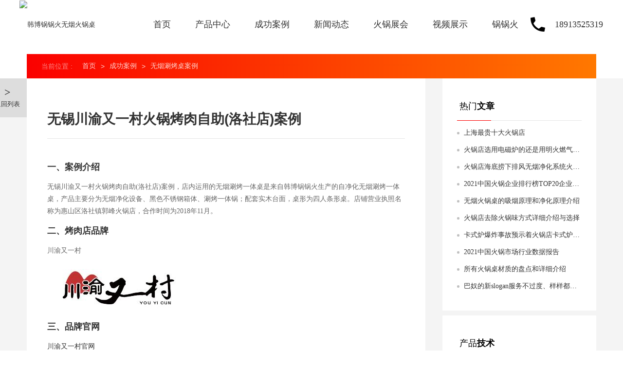

--- FILE ---
content_type: text/html
request_url: https://gogohot.com/wyskzytal/419.html
body_size: 8538
content:
<!DOCTYPE html>
<html>
<head>
    <meta charset="utf-8"/>
    <title>无锡川渝又一村火锅烤肉自助(洛社店)-无烟涮烤一体桌案例-韩博锅锅火</title>
    <meta name="keywords" content="无锡川渝又一村火锅烤肉自助(洛社店)-无烟涮烤一体桌案例" />
    <meta name="description" content="无锡川渝又一村火锅烤肉自助(洛社店)案例，店内运用的无烟涮烤一体桌是来自韩博锅锅火生产的自净化无烟涮烤一体桌，产品主要分为无烟净化设备、黑色不锈钢箱体、涮烤一体锅；配套实木台面，桌形为四人条形桌。店铺营业执照名称为惠山区洛社镇郭峰火锅店，合作时间为2018年11月。" />
    <meta name="viewport" content="width=device-width, initial-scale=1">
    <link rel="stylesheet" href="/skin/css/style.css"/>
    <link rel="stylesheet" href="/skin/css/reset.css"/>
    <link rel="stylesheet" href="/skin/css/swiper.min.css"/>
    <link rel="stylesheet" href="/skin/css/bootstrap.min.css"/>
    <link rel="stylesheet" href="/skin/css/response.css"/>
<link href="/template/pc/skin/style/pintuer.css" rel="stylesheet" media="screen" type="text/css" />
<link href="/template/pc/skin/style/style.css" rel="stylesheet" media="screen" type="text/css" />
 <script type="text/javascript" src="/skin/js/jquery.1.7.2.min.js"></script>
    <script type="text/javascript" src="/skin/js/jquery.SuperSlide.2.1.3.js"></script>
    <script type="text/javascript" src="/skin/js/swiper.min.js"></script>
    <script type="text/javascript" src="/skin/js/common.js"></script>
    <!--  <script type="text/javascript" src="/skin/js/bootstrap.min.js" ></script>-->
<script type="text/javascript" src="/public/static/common/js/ey_global.js?v=v1.6.4"></script>
</head>
<body>
<div class="head"> 
   <div class="w c"> 
    <a href="https://www.gogohot.com/" class="logo fl"><img src="/images/logo.png" alt="韩博锅锅火无烟火锅桌"></a> 
    <div class="mobile">
     <i></i>
     <i></i>
     <i></i>
    </div> 
    <div class="fr"> 
     <div class="nav fl active"> 
      <ul>      
	  <li><h3><a href="https://www.gogohot.com/">首页</a></h3></li>
      <li><h3><a href="/cpzx/">产品中心</a></h3>
		        <div class="nav_son"> 
        <dl>  
               <dd><a href="/wyhgzcp/">整套无烟火锅桌</a></dd> 
               <dd><a href="/yryghgzz/">一人一锅火锅桌</a></dd> 
               <dd><a href="/wyskytz/">无烟涮烤一体桌</a></dd> 
               <dd><a href="/wyskz/">无烟烧烤桌</a></dd> 
               <dd><a href="/wyhgzsb/">无烟火锅设备</a></dd> 
               <dd><a href="/hgdyyjhxt/">地排风无烟火锅</a></dd> 
               <dd><a href="/hgzdz/">火锅桌定制</a></dd> 
               <dd><a href="/wyhggj/">无烟火锅锅具</a></dd> 
               <dd><a href="/wyhgdcl/">火锅电磁炉</a></dd> 
               <dd><a href="/krdtl/">烤肉电陶炉</a></dd>		
		</dl> 
        </div>
		      </li> 
      <li><h3><a href="/cgal/">成功案例</a></h3>
		        <div class="nav_son"> 
        <dl>  
               <dd><a href="/wyhgzal/">无烟火锅桌案例</a></dd> 
               <dd><a href="/wyskzal/">无烟烧烤桌案例</a></dd> 
               <dd><a href="/wyskzytal/">无烟涮烤桌案例</a></dd> 
               <dd><a href="/ghdwyjhxtal/">无烟净化系统案例</a></dd> 
               <dd><a href="/pphgdal/">品牌火锅店案例</a></dd> 
               <dd><a href="/ncshljcl/">无烟火锅设备案例</a></dd>		
		</dl> 
        </div>
		      </li> 
      <li><h3><a href="/xwdt/">新闻动态</a></h3>
		        <div class="nav_son"> 
        <dl>  
               <dd><a href="/gsxw/">公司新闻</a></dd> 
               <dd><a href="/xydt/">行业动态</a></dd> 
               <dd><a href="/cpbk/">产品百科</a></dd> 
               <dd><a href="/dqxg/">地区相关</a></dd> 
               <dd><a href="/ztjs/">专题介绍</a></dd> 
               <dd><a href="/hgpp/">火锅品牌咨询</a></dd>		
		</dl> 
        </div>
		      </li> 
      <li><h3><a href="/wyhgzh/">火锅展会</a></h3>
		      </li> 
      <li><h3><a href="/spzs/">视频展示</a></h3>
		      </li> 
      <li><h3><a href="/gsjj/">锅锅火</a></h3>
		        <div class="nav_son"> 
        <dl>  
               <dd><a href="/gongsijianjie/">公司简介</a></dd> 
               <dd><a href="/qywh/">企业文化</a></dd> 
               <dd><a href="/slzs/">发展历程</a></dd> 
               <dd><a href="/zzry/">资质荣誉</a></dd> 
               <dd><a href="/lxwm/">联系我们</a></dd>		
		</dl> 
        </div>
		      </li> 
      </ul> 
     </div> 
     <div class="searbox tle"> 
       <p>18913525319</p>
     </div> 
    </div> 
   </div> 
  </div>
  <script>
	  (function(){
    _winWidth=$(window).width();
	$(".mobile").click(function(){
		$(this).toggleClass('active');
		$(".head").toggleClass('active');
	});
  })()
  </script>
<!---->
<script>
var _hmt = _hmt || [];
(function() {
  var hm = document.createElement("script");
  hm.src = "https://hm.baidu.com/hm.js?bafc8a645f06972fcb8a208fdf5547b1";
  var s = document.getElementsByTagName("script")[0]; 
  s.parentNode.insertBefore(hm, s);
})();
</script>

<!---->
<div class="nybg">
    <div class="container">
        <div class="row">
            <div class="nybg_mbx">
                <div class="nybg_mbxbox">
                    <div class="nybg_mbxboxl">
                        <i class="iconfont iconditu2"></i>
<span> 当前位置 :</span>
                    </div>
  <div class="nybg_mbxboxr">
                        
 <i class="fa fa-home-alt margin-small-right" aria-hidden="true"></i> <a href='/' class=''>首页</a> &gt; <a href='/cgal/' class=''>成功案例</a> &gt; <a href='/wyskzytal/'>无烟涮烤桌案例</a>  </div>  </div>
            </div>
        </div>
    </div>
</div>
<!--栏目-->
        <div class="nylist newslists">
  
    </div>
<!--内容-->
<div class="newscontent">
    <div class="container">
        <div class="row">
            <div class="newscontent_box clearfix">
                <!-- 定位 -->
                <div class="newscontentcp_boxdw wow fadeInUp" data-wow-delay="0.6s" data-wow-offset="50">
                    <a class="newscontentcp_boxdw_txt" href="/cgal/"> <i class="iconfont iconwithdraw-fill">></i>
                        <p>返回列表</p></a>
                </div>
                <div class="newscontent_boxl fl">
                    <div class="newscontent_txtl wow fadeInUp" data-wow-delay="0.6s" data-wow-offset="50">
                        <h1><div class="newscontent_boxltitle">无锡川渝又一村火锅烤肉自助(洛社店)案例</div></h1>
                        <div class="newscontent_boxlct">
                            <p><p><span style="font-size: 18px;"><strong>一、案例介绍</strong></span></p><p>无锡川渝又一村火锅烤肉自助(洛社店)案例，店内运用的无烟涮烤一体桌是来自韩博锅锅火生产的自净化无烟涮烤一体桌，产品主要分为无烟净化设备、黑色不锈钢箱体、涮烤一体锅；配套实木台面，桌形为四人条形桌。店铺营业执照名称为惠山区洛社镇郭峰火锅店，合作时间为2018年11月。</p><p><span style="font-size: 18px;"><strong>二、烤肉店品牌</strong></span></p><p>川渝又一村</p><p><img src="https://www.gogohot.com/uploads/ueditor/20210813/1-210Q3120345113.jpg" style="white-space: normal;"/></p><p><span style="font-size: 18px;"><strong>三、品牌官网</strong></span></p><p><a href="http://www.chuanyuyouyicun.com" target="_blank" title="川渝又一村官网" rel="nofollow">川渝又一村官网</a></p><p><span style="font-size: 18px;"><strong>四、品牌介绍</strong></span></p><p>川渝又一村是无锡魅厨餐饮管理有限公司旗下三大品牌之一，也是公司创始人陈先生创建的第一品牌，创建至今已有15年历史，开创了全新的火锅+烤肉模式，200余种产品随便吃。</p><p><span style="font-size: 18px;"><strong>五、特色</strong></span></p><p>火锅烤肉一体、采用韩博锅锅火无烟涮烤一体桌</p><p><span style="font-size: 18px;"><strong>六、配套设备参数</strong></span></p><p>锅型选择：涮烤一体</p><p>锅圈材质：不锈钢</p><p>锅型材质：不锈钢</p><p>火锅桌形状：四人条形桌</p><p>桌面材质：实木</p><p>电源220v</p><p>净化设备功率150W</p><p>采用电磁炉功率2800W</p><p>带有USB充电插座</p><p>安装数量：20</p><p><span style="font-size: 18px;"><strong>七、门店地址</strong></span></p><p>无锡惠山区新兴西路58号洛社哥伦布1楼</p><p><span style="font-size: 18px;"><strong>八、店铺链接</strong></span></p><p>http://www.dianping.com/shop/HaqvwXA4Ga10NPh5</p><p><span style="font-size: 18px;"><strong>九、无锡川渝又一村火锅烤肉自助(洛社店)案例图片：</strong></span></p><p><span style="font-size: 18px;"></span></p><p><img src="/uploads/ueditor/20210813/1-210Q3120345208.jpg" style=""/></p><p><img src="/uploads/ueditor/20210813/1-210Q3120345D0.jpg" style=""/></p><p><img src="/uploads/ueditor/20210813/1-210Q3120345638.jpg" style=""/></p><p><img src="/uploads/ueditor/20210813/1-210Q3120345B8.jpg" style=""/></p><p><img src="/uploads/ueditor/20210813/1-210Q3120345551.jpg" style=""/></p><p><img src="/uploads/ueditor/20210813/1-210Q3120345623.jpg" style=""/></p><p><img src="/uploads/ueditor/20210813/1-210Q3120345644.jpg" style=""/></p><p><span style="font-size: 18px;"><strong>十、又一村其他案例：</strong></span></p><p><a href="https://www.gogohot.com/wyskzytal/51.html" target="_blank" title="又一村火锅烤肉无烟涮烤一体桌早期案例"><span style="font-size: 18px;"><strong>又一村自助火锅烤肉无烟涮烤一体桌案例</strong></span></a><span style="font-size: 18px;"></span></p><p><br/></p></p>
<!--tag-->
							<div class="blank-middle"></div>
															<span>标签：</span>
																<a href="/index.php?m=home&c=Tags&a=lists&tagid=71" class="tag tags bg-yellow radius-rounded text-white margin-small-bottom padding-small"  target="_blank"  target="_blank"  >无锡无烟火锅桌</a>
																	<a href="/index.php?m=home&c=Tags&a=lists&tagid=62" class="tag tags bg-yellow radius-rounded text-white margin-small-bottom padding-small"  target="_blank"  target="_blank"  >又一村火锅烤肉自助</a>
											
															<div class="blank-small"></div>
<!--tag end-->
                 </div>

                                             <div class="cpxqct_sy">
                            <p class="cpxqct_sy_l"> <b>上一篇：</b> <a class="btn" href="/wyskzytal/235.html"> 宁波钱小奴(银泰环球店）无烟涮烤一体桌案例</a></p>
                   
                        </div>
                        
 <div class="cpxqct_sy">
                            <p class="cpxqct_sy_l"> <b>下一篇：</b> <a class="btn" href="/wyskzytal/449.html"> 南京青瓦醉巷烤肉火锅(仙林店)无烟涮烤一体桌</a></p>
               
 
                        </div>
                    </div>
                </div>
                <div class="fr newscontent_boxr">
                    <div class="newscontent_boxritem wow fadeInUp" data-wow-delay="0.6s" data-wow-offset="50">
                        <div class="newscontent_boxritem_title clearfix">
                            <div class="newscontent_boxritem_titlel fl">
                                <i class="iconfont iconremen"></i>
                                <span>热门<b>文章</b></span>
                            </div>
                            <div class="newscontent_boxritem_titler fr">
                                <a href="/wyskzytal/"> <i class="iconfont iconmore"></i> </a>
                            </div>
                        </div>
                        <div class="newscontent_boxritem_ct">
                            <!-- 定位 -->
                            <div class="newscontent_boxritem_ctdw"></div>
                                                        <a href="/shhg/699.html" title="上海最贵十大火锅店"
                               class="newscontent_boxritem_ctaitem"> <b> </b> <span class="pl">上海最贵十大火锅店</span> </a>
                                                        <a href="/gsxw/670.html" title="火锅店选用电磁炉的还是用明火燃气、液化气、酒精的火锅桌"
                               class="newscontent_boxritem_ctaitem"> <b> </b> <span class="pl">火锅店选用电磁炉的还是用明火燃气、液化气、酒精的火锅桌</span> </a>
                                                        <a href="/gsxw/667.html" title="火锅店海底捞下排风无烟净化系统火锅桌介绍"
                               class="newscontent_boxritem_ctaitem"> <b> </b> <span class="pl">火锅店海底捞下排风无烟净化系统火锅桌介绍</span> </a>
                                                        <a href="/xydt/577.html" title="2021中国火锅企业排行榜TOP20企业及品牌介绍"
                               class="newscontent_boxritem_ctaitem"> <b> </b> <span class="pl">2021中国火锅企业排行榜TOP20企业及品牌介绍</span> </a>
                                                        <a href="/xydt/672.html" title="无烟火锅桌的吸烟原理和净化原理介绍"
                               class="newscontent_boxritem_ctaitem"> <b> </b> <span class="pl">无烟火锅桌的吸烟原理和净化原理介绍</span> </a>
                                                        <a href="/xydt/668.html" title="火锅店去除火锅味方式详细介绍与选择"
                               class="newscontent_boxritem_ctaitem"> <b> </b> <span class="pl">火锅店去除火锅味方式详细介绍与选择</span> </a>
                                                        <a href="/xydt/565.html" title="卡式炉爆炸事故预示着火锅店卡式炉加热时代即将过去"
                               class="newscontent_boxritem_ctaitem"> <b> </b> <span class="pl">卡式炉爆炸事故预示着火锅店卡式炉加热时代即将过去</span> </a>
                                                        <a href="/xydt/667.html" title="2021中国火锅市场行业数据报告"
                               class="newscontent_boxritem_ctaitem"> <b> </b> <span class="pl">2021中国火锅市场行业数据报告</span> </a>
                                                        <a href="/cpbk/669.html" title="所有火锅桌材质的盘点和详细介绍"
                               class="newscontent_boxritem_ctaitem"> <b> </b> <span class="pl">所有火锅桌材质的盘点和详细介绍</span> </a>
                                                        <a href="/xydt/553.html" title="巴奴的新slogan服务不过度、样样都考究是在针对海底捞？"
                               class="newscontent_boxritem_ctaitem"> <b> </b> <span class="pl">巴奴的新slogan服务不过度、样样都考究是在针对海底捞？</span> </a>
                                                    </div>
                    </div>
                    <div class="newscontent_boxritem zxzx wow fadeInUp" data-wow-delay="0.6s" data-wow-offset="50">
                        <div class="newscontent_boxritem_title clearfix">
                            <div class="newscontent_boxritem_titlel fl">
                                <i class="iconfont iconzuixin"></i>
                                <span>产品<b>技术</b></span>
                            </div>
                            <div class="newscontent_boxritem_titler fr">
                                <a href="/wyskzytal/"> <i class="iconfont iconmore"></i> </a>
                            </div>
                        </div>
                        <div class="newscontent_boxritem_ct">
                            <!-- 定位 -->
                            <div class="newscontent_boxritem_ctdw"></div>
                                                        <a href="/skythgzbk/695.html" title="开一家火锅可以和烤肉结合的这种模式可行吗"
                               class="newscontent_boxritem_ctaitem"> <b> </b> <span class="pl">开一家火锅可以和烤肉结合的这种模式可行吗</span> </a>
                                                        <a href="/skythgzbk/694.html" title="自助火锅烤肉一体桌用电的好还是用气的好"
                               class="newscontent_boxritem_ctaitem"> <b> </b> <span class="pl">自助火锅烤肉一体桌用电的好还是用气的好</span> </a>
                                                        <a href="/skythgzbk/693.html" title="火锅烤肉一体桌的净化器那里有"
                               class="newscontent_boxritem_ctaitem"> <b> </b> <span class="pl">火锅烤肉一体桌的净化器那里有</span> </a>
                                                        <a href="/skythgzbk/692.html" title="涮烤一体桌带净化器和不带净化器的区别"
                               class="newscontent_boxritem_ctaitem"> <b> </b> <span class="pl">涮烤一体桌带净化器和不带净化器的区别</span> </a>
                                                        <a href="/skythgzbk/622.html" title="火锅的新品类涮烤饮三位一体，谢谢锅凭什么能登上热门榜第一"
                               class="newscontent_boxritem_ctaitem"> <b> </b> <span class="pl">火锅的新品类涮烤饮三位一体，谢谢锅凭什么能登上热门榜第一</span> </a>
                                                        <a href="/skythgzbk/583.html" title="经营一家涮烤一体店有哪些注意点和误区"
                               class="newscontent_boxritem_ctaitem"> <b> </b> <span class="pl">经营一家涮烤一体店有哪些注意点和误区</span> </a>
                                                        <a href="/skythgzbk/561.html" title="涮烤一体加盟品牌汉轩阁介绍、行业分析"
                               class="newscontent_boxritem_ctaitem"> <b> </b> <span class="pl">涮烤一体加盟品牌汉轩阁介绍、行业分析</span> </a>
                                                        <a href="/skythgzbk/558.html" title="全自动无烟烧烤涮一体桌的烟是怎么排的，如何选择"
                               class="newscontent_boxritem_ctaitem"> <b> </b> <span class="pl">全自动无烟烧烤涮一体桌的烟是怎么排的，如何选择</span> </a>
                                                        <a href="/skythgzbk/554.html" title="最近出了个未来主题的涮烤一体火锅，这锅有戏"
                               class="newscontent_boxritem_ctaitem"> <b> </b> <span class="pl">最近出了个未来主题的涮烤一体火锅，这锅有戏</span> </a>
                                                        <a href="/skythgzbk/550.html" title="无烟涮烤火锅一体桌噪音大吗"
                               class="newscontent_boxritem_ctaitem"> <b> </b> <span class="pl">无烟涮烤火锅一体桌噪音大吗</span> </a>
                                                        <a href="/skythgzbk/547.html" title="自助电无烟涮烤一体桌对比燃气加热的优缺点"
                               class="newscontent_boxritem_ctaitem"> <b> </b> <span class="pl">自助电无烟涮烤一体桌对比燃气加热的优缺点</span> </a>
                                                        <a href="/skythgzbk/544.html" title="星伦多实行的无烟涮烤一体的新模式能否破圈实现新突破"
                               class="newscontent_boxritem_ctaitem"> <b> </b> <span class="pl">星伦多实行的无烟涮烤一体的新模式能否破圈实现新突破</span> </a>
                                                        <a href="/skythgzbk/540.html" title="无烟涮烤一体桌多少钱一张"
                               class="newscontent_boxritem_ctaitem"> <b> </b> <span class="pl">无烟涮烤一体桌多少钱一张</span> </a>
                                                        <a href="/skythgzbk/536.html" title="涮烤一体海鲜自助烤肉店品牌有哪些"
                               class="newscontent_boxritem_ctaitem"> <b> </b> <span class="pl">涮烤一体海鲜自助烤肉店品牌有哪些</span> </a>
                                                        <a href="/skythgzbk/531.html" title="简单介绍涮烤一体火锅是什么"
                               class="newscontent_boxritem_ctaitem"> <b> </b> <span class="pl">简单介绍涮烤一体火锅是什么</span> </a>
                                                    </div>
                    </div>
                 <div class="newscontent_boxritem anli wow fadeInUp" data-wow-delay="0.6s" data-wow-offset="50">
                        <div class="newscontent_boxritem_title clearfix">
                            <div class="newscontent_boxritem_titlel fl">
                                <i class="iconfont iconzuixin"></i>
                                <span>热门<b>案例</b></span>
                            </div>
                            <div class="newscontent_boxritem_titler fr">
                                <a href="/wyskzytal/"> <i class="iconfont iconmore"></i> </a>
                            </div>
                        </div>
                        <div class="newscontent_boxritem_ct">
                            <!-- 定位 -->
                            <div class="newscontent_boxritem_ctdw"></div>
                                                        <a href="/wyskzytal/651.html" title="南京派浪鲜生海鲜烤肉自助(江宁金鹰店)"
                               class="newscontent_boxritem_ctaitem"> <b> </b> <span class="pl">南京派浪鲜生海鲜烤肉自助(江宁金鹰店)</span> </a>
                                                        <a href="/wyskzytal/619.html" title="昆明安宁市沸烤欢乐涮烤自助（伊皇旗舰店）"
                               class="newscontent_boxritem_ctaitem"> <b> </b> <span class="pl">昆明安宁市沸烤欢乐涮烤自助（伊皇旗舰店）</span> </a>
                                                        <a href="/wyskzytal/618.html" title="大理市当时大理音乐餐吧（洱海生态城）"
                               class="newscontent_boxritem_ctaitem"> <b> </b> <span class="pl">大理市当时大理音乐餐吧（洱海生态城）</span> </a>
                                                        <a href="/wyskzytal/501.html" title="韩乐川自助火锅烤肉（潜江）无烟涮烤一体桌案例"
                               class="newscontent_boxritem_ctaitem"> <b> </b> <span class="pl">韩乐川自助火锅烤肉（潜江）无烟涮烤一体桌案例</span> </a>
                                                        <a href="/wyskzytal/450.html" title="南京星伦多海鲜自助餐厅(印象汇店)案例"
                               class="newscontent_boxritem_ctaitem"> <b> </b> <span class="pl">南京星伦多海鲜自助餐厅(印象汇店)案例</span> </a>
                                                        <a href="/wyskzytal/449.html" title="南京青瓦醉巷烤肉火锅(仙林店)无烟涮烤一体桌"
                               class="newscontent_boxritem_ctaitem"> <b> </b> <span class="pl">南京青瓦醉巷烤肉火锅(仙林店)无烟涮烤一体桌</span> </a>
                                                        <a href="/wyskzytal/419.html" title="无锡川渝又一村火锅烤肉自助(洛社店)案例"
                               class="newscontent_boxritem_ctaitem"> <b> </b> <span class="pl">无锡川渝又一村火锅烤肉自助(洛社店)案例</span> </a>
                                                        <a href="/wyskzytal/235.html" title="宁波钱小奴(银泰环球店）无烟涮烤一体桌案例"
                               class="newscontent_boxritem_ctaitem"> <b> </b> <span class="pl">宁波钱小奴(银泰环球店）无烟涮烤一体桌案例</span> </a>
                                                        <a href="/wyskzytal/234.html" title="杭州椒炉深海七号海鲜自助无烟涮烤一体桌案例"
                               class="newscontent_boxritem_ctaitem"> <b> </b> <span class="pl">杭州椒炉深海七号海鲜自助无烟涮烤一体桌案例</span> </a>
                                                        <a href="/wyskzytal/112.html" title="杭州锦昊火锅烤肉无烟涮烤一体桌案例"
                               class="newscontent_boxritem_ctaitem"> <b> </b> <span class="pl">杭州锦昊火锅烤肉无烟涮烤一体桌案例</span> </a>
                                                        <a href="/wyskzytal/111.html" title="扬州金釜川烤肉海鲜自助烤肉店无烟涮烤一体桌案例"
                               class="newscontent_boxritem_ctaitem"> <b> </b> <span class="pl">扬州金釜川烤肉海鲜自助烤肉店无烟涮烤一体桌案例</span> </a>
                                                        <a href="/wyskzytal/51.html" title="又一村自助火锅烤肉无烟涮烤一体桌案例"
                               class="newscontent_boxritem_ctaitem"> <b> </b> <span class="pl">又一村自助火锅烤肉无烟涮烤一体桌案例</span> </a>
                                                        <a href="/wyskzytal/50.html" title="艾慕丝自助店无烟涮烤一体桌案例"
                               class="newscontent_boxritem_ctaitem"> <b> </b> <span class="pl">艾慕丝自助店无烟涮烤一体桌案例</span> </a>
                                                    </div></div>
                   </div>
              </div>
   
            <!--相关新闻-->
            <!--相关新闻-->
<div class="zixun">
    <div class="container">
        <div class="row">
            <div class="zixunbox">
                <div class="zixunbox_title wow fadeInUp" data-wow-delay="0.6s" data-wow-offset="50">
                    <div class="zixunbox_title_l">
                        <span>最新</span>
                        <em>资讯</em>
                        <b>/ Latest News</b>
                    </div>
                    <div class="zixunbox_title_r">
                        <a href="/xwdt/" target="_blank">查看更多 +</a>
                    </div>
                </div>
                <div class="zixunbox_xt wow fadeInUp" data-wow-delay="0.6s" data-wow-offset="50">
                    <!-- 定位 -->
                    <div class="zixunbox_xtdw"></div>
                    <div class="zixunbox_xtr">
                                                  <a href="/gsxw/447.html" target="_blank" class="zixunbox_xtr_item"> <span>韩博锅锅火日发货400套无烟火锅！无烟火锅行业前三甲</span> <b>2021-08-25</b>
                        </a>
                                                                             <a href="/gsxw/434.html" target="_blank" class="zixunbox_xtr_item"> <span>2021年8月16日客户到访韩博锅锅火总部展厅</span> <b>2021-08-20</b>
                        </a>
                                                                             <a href="/gsxw/535.html" target="_blank" class="zixunbox_xtr_item"> <span>韩博科技积极营造“党史学习教育“组织参观苏州革命博物馆</span> <b>2021-07-09</b>
                        </a>
                                                                             <a href="/gsxw/670.html" target="_blank" class="zixunbox_xtr_item"> <span>火锅店选用电磁炉的还是用明火燃气、液化气、酒精的火锅桌</span> <b>2021-05-29</b>
                        </a>
                                                                             <a href="/gsxw/667.html" target="_blank" class="zixunbox_xtr_item"> <span>火锅店海底捞下排风无烟净化系统火锅桌介绍</span> <b>2021-05-26</b>
                        </a>
                                    
                                            </div>
                    <div class="zixunbox_xtr" style="border-right: none;">
                                               <a href="/xydt/667.html" target="_blank" class="zixunbox_xtr_item"> <span>2021中国火锅市场行业数据报告</span> <b>2022-02-12</b>
                        </a>
                                                  <a href="/xydt/666.html" target="_blank" class="zixunbox_xtr_item"> <span>川渝火锅门店数量占火锅店四成，而消费人群70%来自30岁以下</span> <b>2022-02-12</b>
                        </a>
                                                  <a href="/xydt/662.html" target="_blank" class="zixunbox_xtr_item"> <span>沉寂20年的羊肉火锅再度崛起</span> <b>2022-01-14</b>
                        </a>
                                                  <a href="/xydt/647.html" target="_blank" class="zixunbox_xtr_item"> <span>锅圈火锅食材超市大面积关店，在家吃火锅不香了吗？</span> <b>2021-12-28</b>
                        </a>
                                                  <a href="/xydt/641.html" target="_blank" class="zixunbox_xtr_item"> <span>2021年的火锅行业总结十大关键词：内卷、下沉、活着</span> <b>2021-12-21</b>
                        </a>
                                                      
                                            </div>
                </div>
            </div>
        </div>
    </div>
</div>

        </div>
    </div>
</div>
<!--相关产品推荐-->
<!-- 相关产品 -->
<div class="nyxgfa">
    <div class="container">
        <div class="row">
            <div class="zixunbox_title wow fadeInUp" data-wow-delay="0.6s" data-wow-offset="50">
                <div class="zixunbox_title_l">
                    <span>相关</span>
                    <em>产品</em>
                    <b>/ More programs</b>
                </div>
                <div class="zixunbox_title_r">
                    <a href="/cpzx/" target="_blank">查看更多 +</a>
                </div>
            </div>
        </div>
        <div class="sction1_list sction1_list2">
            <ul>                                <li><a href="/yryghgzz/4yryg.html" class="sction1_img"> <img src="/uploads/allimg/20210724/1-210H4134Q1942.jpg" alt="四人小火锅桌(一人一锅）"/></a> <a
                        href="/yryghgzz/4yryg.html" class="sction1_txt">四人小火锅桌(一人一锅）</a></li>
                                    <li><a href="/yryghgzz/12yryg.html" class="sction1_img"> <img src="/uploads/allimg/20210724/1-210H4115430109.jpg" alt="12人一人一锅无烟小火锅桌圆桌"/></a> <a
                        href="/yryghgzz/12yryg.html" class="sction1_txt">12人一人一锅无烟小火锅桌圆桌</a></li>
                                    <li><a href="/wyhgzcp/dls.html" class="sction1_img"> <img src="/uploads/allimg/20210724/1-210H4112SAB.jpg" alt="大理石桌面无烟火锅桌"/></a> <a
                        href="/wyhgzcp/dls.html" class="sction1_txt">大理石桌面无烟火锅桌</a></li>
                                    <li><a href="/wyhgzcp/dcl.html" class="sction1_img"> <img src="/uploads/allimg/20210724/1-210H411155O40.jpg" alt="电磁炉无烟火锅桌"/></a> <a
                        href="/wyhgzcp/dcl.html" class="sction1_txt">电磁炉无烟火锅桌</a></li>
                                    <li><a href="/wyhgzcp/2021xk.html" class="sction1_img"> <img src="/uploads/allimg/20210723/1-210H315431U10.jpg" alt="2021年新款无烟火锅桌定制"/></a> <a
                        href="/wyhgzcp/2021xk.html" class="sction1_txt">2021年新款无烟火锅桌定制</a></li>
                                    <li><a href="/wyhgzcp/znsj.html" class="sction1_img"> <img src="/uploads/allimg/20210723/1-210H3145RH01.jpg" alt="智能升降无烟火锅桌"/></a> <a
                        href="/wyhgzcp/znsj.html" class="sction1_txt">智能升降无烟火锅桌</a></li>
                                    <li><a href="/wyhgzcp/wxcd.html" class="sction1_img"> <img src="/uploads/allimg/20210723/1-210H3143924C3.jpg" alt="智能无线充电无烟火锅桌"/></a> <a
                        href="/wyhgzcp/wxcd.html" class="sction1_txt">智能无线充电无烟火锅桌</a></li>
                                    <li><a href="/wyhgzcp/dryx.html" class="sction1_img"> <img src="/uploads/allimg/20210722/1-210H21HK22S.jpg" alt="多人圆形台面无烟火锅桌"/></a> <a
                        href="/wyhgzcp/dryx.html" class="sction1_txt">多人圆形台面无烟火锅桌</a></li>
                                    <li><a href="/wyhgzcp/4zfx.html" class="sction1_img"> <img src="/uploads/allimg/20210722/1-210H21F321216.jpg" alt="四人正方形无烟火锅桌"/></a> <a
                        href="/wyhgzcp/4zfx.html" class="sction1_txt">四人正方形无烟火锅桌</a></li>
                                    <li><a href="/wyhgzcp/81.html" class="sction1_img"> <img src="/uploads/allimg/20210722/1-210H2164H3447.jpg" alt="圆锅无烟火锅方桌"/></a> <a
                        href="/wyhgzcp/81.html" class="sction1_txt">圆锅无烟火锅方桌</a></li>
                                </ul>
        </div>
    </div>
</div>

<footer>
    <div class="container foot_box">      
        <div class="foot_nav fl">
            <h4> 产品中心</h4>
            <p class="foot_p1"></p>
            <ul>             
                <li>
                    <a href="/wyhgzcp/">整套无烟火锅桌</a>
                </li>                
                <li>
                    <a href="/yryghgzz/">一人一锅火锅桌子</a>
                </li>             
                <li>
                    <a href="/wyskytz/">无烟涮烤一体桌</a>
                </li>           
                <li>
                    <a href="/wyskz/">无烟烧烤桌</a>
                </li>                  
                <li>
                    <a href="/wyhgzsb/">无烟火锅设备</a>
                </li>        
							                <li>
                    <a href="/wyhggj/">火锅锅具</a>
                </li>  
							                <li>
                    <a href="/wyhgdcl/">火锅电磁炉</a>
                </li>                                                        
            </ul>
        </div>        
        <div class="foot_nav fl">
            <h4> 成功案例</h4>
            <p class="foot_p1"></p>
            <ul>               
                <li>
                    <a href="/wyhgzal/">无烟火锅桌案例</a>
                </li>                
                <li>
                    <a href="/wyskzal/">无烟烧烤桌案例</a>
                </li>                 
                <li>
                    <a href="/wyskzytal/">无烟涮烤桌案例</a>
                </li>                          
       <li>
                    <a href="/ghdwyjhxtal/">无烟净化系统案例</a>
                </li>                                
                <li>
                    <a href="/pphgdal/">品牌火锅店案例</a>
                </li>    
            </ul>
        </div>     
        <div class="foot_nav fl">
            <h4> 新闻动态</h4>
            <p class="foot_p1"></p>
            <ul>              
                <li>
                    <a href="/gsxw/">公司新闻</a>
                </li>               
                <li>
                    <a href="/xydt/">行业动态</a>
                </li>
                    <li>
                    <a href="/cpbk/">产品百科</a>
                </li>         
                    <li>
                    <a href="/dqxg/">地区相关</a>
                </li>  
				    <li>
                    <a href="/ztjs/">专题介绍</a>
                </li>      
            </ul>
        </div>
        <div class="foot_nav fl">
            <h4> 锅锅火介绍</h4>
            <p class="foot_p1"></p>
            <ul>               
                <li>
                    <a href="/gsjj/">公司简介</a>
                </li>                
                <li>
                    <a href="/qywh/">企业文化</a>
                </li>                
                <li>
                    <a href="/slzs/">发展历程</a>
                </li>                
                <li>
                    <a href="/zzry/">资质荣誉</a>
                </li>               
                <li>
                    <a href="/lxwm/">联系我们</a>
                </li>               
            </ul>
        </div>
        <div class="foot_fx fl">
            <p>全国免费服务热线：</p>
            <p>18913525319</p>
            <img src="/images/wxewm.jpg">
        </div>
        <div class="clear"></div>
    </div>
<!--     <div class="container foot_p"><p></p></div> -->
<div class="container foot_p"><p>韩博集团锅锅火研发生产<a href="/wyhgzcp/">智能无烟火锅桌、</a><a href="/wyskytz/">无烟涮烤一体桌、</a><a href="/wyskz/">无烟烧烤桌</a>  等无烟火锅桌设备，欢迎咨询查看！</p></div>
<div class="container foot_p"><p>热门火锅品牌案例：<a href="/dyhgwyhgzal/">大渝火锅</a>&nbsp<a href="/hdlhgal/">海底捞</a>&nbsp<a href="/lyswyhgzal/">刘一手</a>&nbsp <a href="/xhzhgzal/">贤合庄</a>&nbsp<a href="/xlkhgzal/">小龙坎</a>&nbsp<a href="/dzhgzal/">德庄</a>&nbsp<a href="/kzxzhgzal/">宽窄巷子</a>&nbsp<a href="/qmhgwyhgzal/">秦妈火锅</a> &nbsp<a href="/cwghg/">川味观</a>&nbsp<a href="/cxbzhg/">川西坝子</a>&nbsp<a href="/jdxhg/">九鼎轩</a>&nbsp<a href="/ylhg/">壹捞</a>&nbsp<a href="/bnhg/">巴奴火锅</a>&nbsp<a href="/byhg/">巴邑火锅</a>&nbsp<a href="/xfy/">小肥羊</a>&nbsp<a href="/hfx/">火凤祥</a>&nbsp<a href="/xiangtianxia/">香天下</a></p></div>
<div class="container foot_p"><p>热门地区无烟火锅桌火锅店展示：<a href="https://www.gogohot.com/index.php?m=home&c=Tags&a=lists&tagid=55" target="_blank">北京</a>&nbsp <a href="https://www.gogohot.com/index.php?m=home&c=Tags&a=lists&tagid=57" target="_blank">上海</a>&nbsp <a href="https://www.gogohot.com/index.php?m=home&c=Tags&a=lists&tagid=76" target="_blank">广州</a>&nbsp <a href="https://www.gogohot.com/index.php?m=home&c=Tags&a=lists&tagid=54" target="_blank">重庆</a>&nbsp <a href="https://www.gogohot.com/index.php?m=home&c=Tags&a=lists&tagid=81" target="_blank">成都</a>&nbsp <a href="https://www.gogohot.com/index.php?m=home&c=Tags&a=lists&tagid=83" target="_blank">天津</a>&nbsp <a href="https://www.gogohot.com/index.php?m=home&c=Tags&a=lists&tagid=75" target="_blank">杭州</a>&nbsp <a href="https://www.gogohot.com/index.php?m=home&c=Tags&a=lists&tagid=74" target="_blank">南京</a>&nbsp <a href="https://www.gogohot.com/index.php?m=home&c=Tags&a=index" target="_blank">其他地区查看</a></p></div> 
    <div class="foot">
        <div class="container">
            <p class="">Copyright © 2021-2031.  苏州韩博新能源科技有限公司 版权所有                <a >ICP备案号：<a href="https://beian.miit.gov.cn/" rel="nofollow" target="_blank">苏ICP备18013575号-6</a></a>
<a href="/sitemap.xml" target="_blank"> 网站地图</a>&nbsp&nbsp<a href="/sitemap.html" target="_blank">网站导航</a>
            </p>
        </div>
    </div>
</footer>
<div class="phoneShow">
    <div class="clear"></div>
    <div id="bottom">
        <ul>
            <li><a href="tel:18913525319">
                <dl>
                    <dt><i><img src="/images/fico1.png" ></i></dt>
                    <dd>电话咨询</dd>
                </dl>
            </a>
            </li>
            <li><a href="/cpzx/" target="_blank">
                <dl>
                    <dt><i><img src="/images/fico3.png" ></i></dt>
                    <dd>产品中心</dd>
                </dl>
            </a>
            </li>
            <li><a href="/">
                <dl>
                    <dt><i><img src="/images/fico2.png" ></i></dt>
                    <dd>返回首页</dd>
                </dl>
            </a>
            </li>
        </ul>
    </div>
    <link rel="stylesheet" href="/skin/css/zxkf.css">
</div>
<script type="text/javascript">var root_dir="";var ey_u_switch=1;var ey_aid=419;</script>
<script language="javascript" type="text/javascript" src="/public/static/common/js/ey_footer.js?v=v1.6.4"></script>
</body>
</html>
<div style="width:300px;margin:0 auto; padding:20px 0;">
<a target="_blank" href="http://www.beian.gov.cn/portal/registerSystemInfo?recordcode=32050602011449"   rel="nofollow" style="display:inline-block;text-decoration:none;height:20px;line-height:20px;"><img src="/images/ba.png" style="float:left;"/><p style="float:left;height:20px;line-height:20px;margin: 0px 0px 0px 5px; color:#939393;">苏公网安备 32050602011449号</p></a>
</div>
		 

--- FILE ---
content_type: text/css
request_url: https://gogohot.com/skin/css/style.css
body_size: 14807
content:
@charset "utf-8";
/* CSS Document */
*{ margin:0; padding:0;}
html{ -webkit-text-size-adjust:none;/*只针对低版本谷歌*/}
body{font-size:12px; color:#666; _overflow:hidden; overflow-x:hidden;  background:#fff; width: 100%;  *cursor: default;}
body,ol,table,tr,td,ul,li,dt,dd,dl,h1,h2,h3,h4,h5,h6,form,input,select,textarea,p,
blockquote, pre,a, abbr, acronym, address, big, cite, code,del, dfn, em, img, ins, kbd, q, s, samp,small, strike, sub, sup, tt, var,b, u, i, center,
fieldset, form, label, legend,table, caption, tbody, tfoot, thead, tr, th, td,article, aside, canvas, details, embed,figure, figcaption, footer, header, hgroup,
menu, nav, output, ruby, section, summary,time, mark, audio, video{ font-family:微软雅黑; font-size:14px; font-weight:normal; font-style:normal;}
li{ list-style-type:none;}
img{ border:none; vertical-align:middle;}
/*-------将特定标签设成块---------*/
article, aside, details, figcaption, figure, footer, header, hgroup, menu, nav, section{ display: block;}
/*-------给a加时间过渡、清除默认样式---------*/
a{ outline:none; cursor:pointer; text-decoration:none; color:#666; /*transition:all .4s ease 0s; -webkit-transition:all .4s ease 0s; -moz-transition:all .4s ease 0s;*/}
a:active, a:hover { text-decoration:none}
/*a, area, a:active{ blr:expression(this.onFocus=this.blur());}*/
:focus { -moz-outline-style: none;} 
/*在浏览器拖动鼠标颜色*/
::selection { color: #fff; background-color: #000;}    
::-moz-selection { color: #fff; background-color: #000;} 
/*更改浏览器滚动条颜色兼容*/
html,body{ 
/*更改ie内核滚动条颜色*/
	scrollbar-face-color:#000; 
	scrollbar-highlight-color:#000;
	scrollbar-shadow-color:#000; 
	scrollbar-3dlight-color:#000; 
	scrollbar-arrow-color:#222; 
	scrollbar-track-color:#222; 
	scrollbar-darkshadow-color:#000; 
}  
/*更改-webkit-内核滚动条样式*/
::-webkit-scrollbar { width:8px;  height: 8px; background-color: #fcfcfc;}  
::-webkit-scrollbar-track  { border-radius: 10px; background-color: #fcfcfc;}  
::-webkit-scrollbar-thumb  {  border-radius: 10px; background-color: #211F1F; -webkit-box-shadow: inset 0 0 6px rgba(0,0,0,0.3);}
/*清除默认样式*/
blockquote, q{ quotes: none;}
blockquote:before, 
blockquote:after, 
q:before,
q:after { content: ''; content: none;}
/*-------表单居中、清理描边---------*/
input, button, select, textarea{ outline:none}
input, select, textarea, button { vertical-align:middle}
button { border:0 none; background-color:transparent; cursor:pointer}
button::-moz-focus-inner,
input[type="reset"]::-moz-focus-inner,
input[type="button"]::-moz-focus-inner,
input[type="submit"]::-moz-focus-inner,
input[type="file"]>input[type="button"]::-moz-focus-inner{ border:none; padding:0;}
/*----- 表格重置-----*/
table { width:100%; border-collapse:collapse; border-spacing:0; table-layout:fixed;}
caption { display:none;}
/*----- clearfix-----*/
.c{ *zoom:1;}
.c:before,.c:after{ display:table; content:''; line-height:0;}
.c:after{ clear:both;}

.w{ width:1200px; margin-left:auto; margin-right:auto;}
.fl{ float:left;}
.fr{ float:right;}
.center{ text-align:center;}
.mt5{ margin-top:5px;}
.mt10{ margin-top:10px;}
.mt15{ margin-top:15px;}
.mt20{ margin-top:20px;}
.mt25{padding-top:25px;padding-bottom: 25px;}
.mt30{ margin-top:30px;}
.mt35{ margin-top:35px;}
.mt40{ margin-top:40px;}
.mt45{ margin-top:45px;}
.mt50{ margin-top:50px;}
.mb30{ margin-bottom:30px;}
	/*---- nav ----*/
.head{ position:relative; line-height:100px;}
.nav li{ float:left; position:relative;}
.nav li h3 a{ display:inline-block; font-size:18px; color:#333; margin:0 25px;line-height: 100px;}
.nav li.now a,.nav li a:hover{ color:#fa0000; font-weight:bold;}
.nav li .nav_son{ position:absolute; top:100%; left: 0;z-index: 222;width: 100%; height:0; }
.nav li .nav_son dd{height:0; line-height:45px; text-align:center; background-color:#fff; border-top:1px solid #e0e0e0; opacity:0;-webkit-transition:all .2s;
-moz-transition:all .2s;-o-transition:all .2s;transition:all .2s;overflow:hidden; padding:0 1%;}
.nav li .nav_son dd a{ display:block; font-size:10px; color:#333;}
.nav li .nav_son dd a:hover{ color:#fa0000;}
.nav li:hover .nav_son{ height:auto;}
.nav li:hover .nav_son dd{ height:45px; opacity:1;}
/*------ search ------*/
.searbox{ height:100px; width:150px !important; cursor:pointer; position:relative; float:left;font-size: 18px;}
.searbox.on .search{width:1024px; transition:width .6s ease-in;}
.mobile{display:none;float: right;margin-top: 20px;border-radius: 2px;cursor: pointer;text-align: center;line-height:3px;box-sizing: border-box;
padding-top: 2px;transition: 0.4s ease-in-out;}
.mobile i{display:block;margin:0 auto;width: 28px;height: 3px;background:#000;margin-top: 5px;border-radius: 5px;}
.mobile i:nth-child(1){transition: 0.4s ease-in-out 0.3s;margin-top:16px}
.mobile i:nth-child(2){transition: 0.4s ease-in-out;}
.mobile i:nth-child(3){transition: 0.4s ease-in-out 0.3s;}
.mobile.active i:nth-child(1){transform: rotate(45deg) translateY(6px) translateX(5px);}
.mobile.active i:nth-child(2){transform: translateX(40px);opacity: 0;}
.mobile.active i:nth-child(3){transform: rotate(-45deg) translateY(-6px) translateX(5px);}
@media screen and (max-width: 540px){
.w{
    width: 98% !important;
}
.sction1_list ul li{
	width: 46% !important;	
	height: auto !important;
	float: left;
}
	.sction1_list .sction1_txt{
		font-size:13px !important;
	}
}
@media screen and (max-width:1440px){
	.w{ width:1200px;}	
}
@media screen and (max-width:1360px){
	.nav li h3 a{ margin:0 25px;line-height: 100px;}	
}
@media screen and (max-width:1200px){
	body{ padding-top:65px;}
/*	.w{ overflow-x:hidden;}*/
	
    .searbox{right:10px;}
    .cbl,.tcbox,.searbox .pc-sear{ display:none;}
	.pcbox{ display:none;}
	.phobox,.searbox .pho-sear{ display:block;}
	.mobile{ display:block; margin-top:15px;}
	.head{ background-color:#fff; height:86px; line-height:86px; position:fixed; width:100%; top:0; z-index:999; border-bottom:1px solid #e0e0e0;}	
	.logo{ position:absolute; left:50%; width:195px; margin-left:-97px;}
	.logo img{ max-width:100%;}
	
	.searbox{ position:absolute; left:6%;height: 66px; display: none}
	.searbox em{ display:inline-block;}
	.searbox em img{ max-width:100%;}
	.search{position: fixed; top:66px;left:0;right:0; overflow:hidden; height:0; padding:0 8%; width:100%; background-color:#fff; z-index:9999; transition: 0.3s ease-in-out; box-sizing:border-box; text-align:center;}
	.search .txt-se{ border-bottom:1px solid #333; height:50px; width:78%}
	.search .close-se{ display:none;}
	.search form{ margin-top:3%;}
	.searbox.active .search{ height: -webkit-calc(100vh - 65px);height: -moz-calc(100vh - 65px);height: calc(100vh - 65px); }
	.nav{position: fixed; top:66px;left:0;right:0; overflow:hidden; height:0; padding:0 8%; background-color:#fff; z-index:9999; transition: 0.3s ease-in-out; box-sizing:border-box;}
	.nav ul{ overflow:auto; max-height:calc(100% - 65px);}
	.nav ul::-webkit-scrollbar{ display:none;}
	.nav li h3 a{ margin:0;}
/*	.nav li:first-child{ display:none;}*/
	.nav li{ float:none; padding:3% 0; border-bottom:1px solid #eee;}
	.nav li h3{ line-height:45px; position:relative;}
	.nav li h3 a{ color:#666;}
	.nav li h3:after{content: ''; display: block; width: 14px; height: 14px; background: url(../css/imges/ico_03.png) no-repeat center; background-size: 100% auto; position: absolute; right: 0; top: 50%; margin-top: -7px;}
	.nav li.on h3:after{ background-image:url(../css/imges/ico_03_h.png);}
	.nav li .nav_son{ position:static; line-height:30px; margin-top:-1.5%; background-color:transparent; display:none;}
	.nav li .nav_son dd{ text-align:left; color:#666; background-color:transparent; border-top:none;}
	.nav li .nav_son dd a{ color:#333; font-size:14px;}
	.head.active .nav{ height: -webkit-calc(100vh - 65px);height: -moz-calc(100vh - 65px);height: calc(100vh - 65px);z-index:9;}
	
	.nav-pho{ display:block;}
	.nav-pho{ height:45px;}
	.nav-pho .swiper-slide{ float:left; width:auto;}
	.nav-pho .swiper-slide a{ display:inline-block; line-height:45px; font-size:18px; color:#fff; outline:none; color:#666; padding:0 28px;}
	.nav-pho .swiper-slide.cur a{ color:#A3CA39;}
}
@media screen and (max-width:768px){
	.nav-pho .swiper-slide a{ padding:0 17px;}
	.sction1_nav ul li {
    width: 30% !important;
}
}

@media screen and (max-width:620px){
	.logo{ position:absolute; left:50%; width:150px; margin-left:-75px;}
	.searbox em{ width:32px;}
	.nav li h3,.nav li h3 a{ line-height:36px;width: 90%;
    margin-left: 3%;}
	.f-zx i{ width:20%;}
	.f-zx .z-txt{ width:80%;} 
}
.nybg{
top:10px !important;
}
.nylist{
margin-top: 10px !important;
}
.tle{


	width: 10%;

}



.tle p{

	font-size: 18px;

	padding-left: 50px;


	background: url(../css/imges/tel.png) no-repeat left;

}





.search {

	width: 6%;

margin-right: 1%;

  height: 100px;

    display: block;

    cursor: pointer;

    

}

#showModel img{

	text-align: center;

	display: block;

	    margin-top: 32px;

    margin-left: 71px;

	

}

/*Ã¦ÂÅ“Ã§Â´Â¢Ã¥Â¼Â¹Ã§Âªâ€”*/



.windowSearchBg {

	display: none;

	position: fixed;

	width: 100%;

	height: 100%;

	left: 0;

	top: 0;

	z-index: 1025;

	background: rgba(0, 0, 0, 0.9);

}



.windowSearchBg.active {

	display: block;

}



.windowSearch {

	position: fixed;

	width: 100%;

	left: 0;

	top: 122px;

	z-index: 1026;

}



.windowSearch .WSMargin {

	margin: 0 auto;

	width: 1230px;

}



.windowSearch .WSMargin .WSShup {

	text-align: right;

}



.windowSearch .WSMargin .WSShup span {

	display: inline-block;

	width: 28px;

	height: 28px;

	line-height: 0;

	cursor: pointer;

}



.windowSearch .WSMargin .WSCon {

	margin-top: 4.065%;

	background: rgba(255, 255, 255, 0.2);

	padding: 4.22% 27.31%;

}



.windowSearch .WSMargin .WSInput {

	position: relative;

	padding: 16px 0;

	border-bottom: #525252 solid 1px;

}



.windowSearch .WSMargin .WSInput .WDin {

	border: 0;

	background: 0;

	margin: 0;

	padding: 0 0 0 20px;

	color: #fff;

	font-size: 20px;

	line-height: 30px;

	border-radius: 0;

	-webkit-border-radius: 0;

	-moz-border-radius: 0;

	-o-border-radius: 0;

	outline: 0;

	-webkit-appearance: none;

}



.inco1 ::-webkit-input-placeholder {

	color: #b2b2b2 !important;

}



.inco1 :-moz-placeholder {

	color: #b2b2b2 !important;

}



.inco1 ::-moz-placeholder {

	color: #b2b2b2 !important;

}



.inco1 :-ms-input-placeholder {

	color: #b2b2b2 !important;

}



.windowSearch .WSMargin .WSInput .WSIco {

	position: absolute;

	width: 40px;

	height: 40px;

	right: 0;

	top: 50%;

	margin-top: -15px;

	line-height: 0;

	background: none;

	border: none;

}

/*手机站导航*/

 .mbhead {

 	border-top: 2px solid #fa0000;

        display: block;

        background-color: #fff;

    }

    

    .mbhead {

    display: none;

    padding: 0 15px;

    background-color: #F9F9F9;

}



.mbhead_t {

    height: 72px;

    display: -webkit-box;

    display: -ms-flexbox;

    display: -webkit-flex;

    display: flex;

    -webkit-box-pack: justify;

    -ms-flex-pack: justify;

    -webkit-justify-content: space-between;

    justify-content: space-between;

}



.mbhead_tlogo {

    display: -webkit-box;

    display: -ms-flexbox;

    display: -webkit-flex;

    display: flex;

}



.mbhead_tlogo_img {

    display: -webkit-box;

    display: -ms-flexbox;

    display: -webkit-flex;

    display: flex;

    -webkit-box-align: center;

    -ms-flex-align: center;

    -webkit-align-items: center;

    align-items: center;

}



.mbhead_tlogo img {

    height: 46px;

}



.mbhead_tlogo_txt {

    display: -webkit-box;

    display: -ms-flexbox;

    display: -webkit-flex;

    display: flex;

    -webkit-box-align: center;

    -ms-flex-align: center;

    -webkit-align-items: center;

    align-items: center;

    margin-left: 10px;

}



.mbhead_tlogo_txtbox h6 {

    font-size: 25px;

    font-weight: 700;

    color: #222;

}



.mbhead_tlogo_txtbox p {

    font-size: 12px;

    color: #999;

}



.mbheadr {

    display: -webkit-box;

    display: -ms-flexbox;

    display: -webkit-flex;

    display: flex;

}



.mbhead_ttel,

.mbhead_tlx {

    height: 100%;

    display: -webkit-box;

    display: -ms-flexbox;

    display: -webkit-flex;

    display: flex;

    -webkit-box-align: center;

    -ms-flex-align: center;

    -webkit-align-items: center;

    align-items: center;

}



.mbhead_tlx {

    margin-left: 10px;

}

.mbhead_tlx img{

width: 64%;

}



.mbhead_ttel i {

    font-size: 24px;

    color: #777;

}



.mbhead_tlx i {

    font-size: 32px;

    color: #777;

}



.mbhead_b {

    background: -moz-linear-gradient(left, #fa0000  0%, #0050a2 100%);

    background: -webkit-linear-gradient(left, #fa0000  0%, #0050a2 100%);

    background: -o-linear-gradient(left, #fa0000  0%, #0050a2 100%);

    background: -ms-linear-gradient(left, #fa0000  0%, #0050a2 100%);

    background: linear-gradient(to left, #fa0000  0%, #0050a2 10);

    margin: 0 -15px;

    display: -webkit-box;

    display: -ms-flexbox;

    display: -webkit-flex;

    display: flex;

    -webkit-flex-wrap: wrap;

    -ms-flex-wrap: wrap;

    flex-wrap: wrap;

}



.mbhead_b .mbhead_bitem {

    width: 33.33%;

    height: 42px;

    border-top: 1px solid rgba(255, 255, 255, .2);

    border-right: 1px solid rgba(255, 255, 255, .2);

    line-height: 41px;

    text-align: center;

    font-size: 14px;

    color: #fff;

}



.mbhead_b .mbhead_bitem:nth-child(3n) {

    border-right: none;

}



@media screen and (max-width: 1300px) {

    .headtxt {

        display: none;

    }

}



@media screen and (max-width: 1200px) {

    /* .headbox_dw {

        display: none;

    }

    .headtel {

        display: none;

    } */

}



@media screen and (max-width: 992px) {
	.head {
		display: block;
		position: inherit;
	}
    .foot_box{

    	display: none;

    }

    .fullSlide .prev, .fullSlide .next{

    	display: none !important;

    }

    .foot p{

    	text-align: center;

    }

    .mbhead {

        display: block;

        background-color: #fff;

    }

    .headboxbigzw {

        /* height: 156px; */

    }

    .headboxbig {

        /* position: fixed; */

        position: relative;

        width: 100%;

        top: 0;

        left: 0;

        z-index: 999;

    }

}



@media screen and (max-width: 768px) {

    .headbox {

        padding: 0 0 0 15px;

    }

    .title h2{

    	font-size:33px;

    }

    .title h2 span{

	font-size: 33px;

	font-weight: bold;

	color: #000;

}



}



/*banner*/

.banner {

	clear: both;

	width: 100%;

}

.fullSlide{ position:relative;  margin:0 auto;}

.fullSlide .bd{ position:relative; z-index:0; }

.fullSlide .bd li img{width:100%; vertical-align:top;  } 

.fullSlide .hd{position:relative; z-index:1; margin-top:-30px; height:30px; line-height:30px;  text-align:center;}

.fullSlide .hd ul{ text-align:center;  padding-top:5px;  }

.fullSlide .hd ul li{ cursor: pointer;

	display: inline-block;

	*display: inline;

	zoom: 1;

	width: 60px;

	height:4px;

	margin: 5px;

	border-radius: 20px;

	background: #fff;

	overflow: hidden;

	line-height: 9999px;

		}

.fullSlide .hd ul .on{background: #fa0000; }

.fullSlide .prev,.fullSlide .next{ z-index:1; display:block; width:55px; height:55px; position:relative; margin:-17%  0 0 3%; float:left;   filter:alpha(opacity=40);opacity:0.4  }

.fullSlide .next{  background-position:right 0; float:right; margin-right:3%  }

.fullSlide .prev:hover,.fullSlide .next:hover{ filter:alpha(opacity=80);opacity:0.8 }



/**/

.sction1{

	/*top: 75px;*/

	background: #edf1f7;

	clear: both;

	overflow: hidden;

	width: 100%;

	position: relative;

	

	}

.title{

	

	margin-top: 20px;

	text-align: center;

}

.title h2{



	font-size: 40px;

	font-weight: bold;

	color: #fa0000;

}

.title h2 span{

	font-size: 40px;

	font-weight: bold;

	color: #000;

}

.title p{

	height: 45px;

	width: 320px;

	margin: 20px auto;

	font-size: 16px;

	line-height: 45px;

	border-radius: 30px;

	border:1px solid #454545;

}

.sction1_box{

	margin-top: 30px;

}



.sction1_nav{

	margin-top: 30px;

}



.sction1_nav ul li{

	float: left;

	width:15%;

	margin-left: 10px;

	background: #fff;

	border-radius:20px ;

	height: 50px;

	line-height: 50px;

}

.sction1_nav ul li a{

	text-align: center;

	font-size: 10px;

	display: block;

	line-height: 50px;

}

.sction1_nav ul li:hover{

	background: #fa0000;

}

.sction1_nav ul li:hover a{

	color: #fff;

}

.sction1_nav ul li.hover{

	background: #fa0000;

}

.sction1_nav ul li.hover a{

	color: #fff;

}

.sction1_cont{

	clear: both;

	overflow: hidden;

	margin-top: 60px;

}



.sction1_list {

	margin-top: 60px;

}



.sction1_list ul li{

	float: left;

	height: 278px;

	   position: relative;

    top: 0;

    transition: all 0.5s ease-out;

	width: 357px;

	margin-bottom: 30px;

	margin-left: 10px;

	background: #fff;

	border-left: 5px solid #c6c7c7;

}



.sction1_list .sction1_txt{

	display: block;

	text-align: center;

	font-size: 16px;

	height: 40px;

	line-height: 40px;

}

.sction1_list ul li:hover .sction1_txt{

	color: #fa0000;

}



.sction1_list ul li:hover{

	top: -20px;

	border-left: 5px solid #fa0000;

}



.sction1_img{

	    display: block;

    overflow: hidden;

	width: 100%;

}



.sction1_img img{

	width: 100%;

	height: 100%;

}

.more{

	width: 160px;

	margin: 40px auto;

	height: 40px;

	background: #fff;

	display: block;

	text-align: center;

line-height: 40px;

	border-radius: 20px;

}

.nr03 img{

		

	

}

.more:hover{

	color: #fff;

	background: #fa0000;

}





.sction2{

	overflow: hidden;

	height: 800px;

	background: url() no-repeat center;

	width: 100%;

	margin-top: 20px;

}



.sction2_box{

	margin-top: 120px;

}



.sction2_box .sction2_nav li{

	float: left;

	width:16%;

}

.sction2_box .sction2_nav li a{

	text-align: center;

	font-size: 16px;

	display: block;

}

.sction2_box .sction2_nav li a {

	text-align: center;

	font-size: 16px;

}





.program {

    padding: 0px 0 80px;

}



.program_txt {

    text-align: center;

}



.program_txth {

    font-size: 42px;

    color: #222222;

    font-weight: 700;

}



.program_txth span {

    display: inline-block;

    width: 12px;

    height: 12px;

    border-radius: 100%;

    -webkit-border-radius: 100%;

    -moz-border-radius: 100%;

    -ms-border-radius: 100%;

    -o-border-radius: 100%;

    vertical-align: middle;

    background-color: #ff7800;

    margin: 0 10px;

}



.program_txtp {

    font-size: 14px;

    color: #999999;

}



.programlb {

    padding-top: 40px;

}



.programlbt_container {

    width: 100%;

}



.programlbt_slide .programlbt_slide_item {

    display: block;

    height: 50px;

    line-height: 50px;

    text-align: center;

}

.programlbt_slide .programlbt_slide_item>div{

    width: 100%;

}

.programlbt_slide .programlbt_slide_item::after{

    content: '';

    width: 1px;

    height: 18px;

    position: absolute;

    right: 0;

    top: 30%;

    display: inline-block;

    background-color: #e1e1e1;

}



.programlbt_slide:last-child .programlbt_slide_item::after {

    display: none;

}



.programlbt_slide_item i {

    font-size: 30px;

    color: #ff7800;

}



.programlbt_slide_item span {

    margin-left: 10px;

    font-size: 18px;

    color: #222;

}



.programlbb_container {

    margin-top: 63px;

    border: 1px solid #d8d8d8;

}



.programlbb_slide_item {

    display: -webkit-box;

    display: -moz-box;

    display: -ms-flexbox;

    display: -webkit-flex;

    display: flex;

}



.programlbb_slide_iteml {

    position: relative;

    width: 44%;

}



.programlbb_slide_itemldw {

    position: absolute;

    left: 0;

    bottom: 0;

    width: 100%;

}



.programlbb_slide_itemldw div {

    height: 60px;

    line-height: 60px;

    text-align: center;

    padding: 0 15px;

    background-color: #fa0000b8;

    color: #fff;

    overflow: hidden;

    text-overflow: ellipsis;

    white-space: nowrap;

}



.programlbb_slide_iteml {

    overflow: hidden;

}



.al_txt{

	display: block;

	text-align: center;

	font-size: 16px;

}

.programlbb_slide_iteml img {

    width: 100%;

    transition: all .4s;

    -webkit-transition: all .4s;

    -moz-transition: all .4s;

    -ms-transition: all .4s;

    -o-transition: all .4s;

}



.programlbb_slide_iteml img:hover {

    transform: scale(1.1);

    -webkit-transform: scale(1.1);

    -moz-transform: scale(1.1);

    -ms-transform: scale(1.1);

    -o-transform: scale(1.1);

}



.programlbb_slide_itemr {

    width: 56%;

    display: flex;

    align-items: center;

    justify-content: center;

}

.programlbb_slide_itemr .programlbb_itemr_box{

    padding: 10px 10px 10px 30px;

}



.programlbb_itemr_boxtxt span {

    font-size: 28px;

    font-weight: 700;

    color: #222;

}



.programlbb_itemr_boxtxt b {

    margin-left: 8px;

    font-size: 14px;

    color: #999999;

}



.programlbb_itemr_boxlink {

    margin-top: 30px;

}



.programlbb_itemr_boxlink>span {

    display: inline-block;

    height: 36px;

    line-height: 36px;

    margin-bottom: 10px;

    text-align: center;

    padding: 0 20px;

    color: #555;

    border: 1px solid #d1d1d1;

    border-radius: 20px;

    margin-right: 5px;

}



.programlbb_itemr_boxvideo {

    margin-top: 30px;

}



.programlbb_itemr_boxvideo>a {

    position: relative;

    display: inline-block;

    width: 30%;

    overflow: hidden;

    margin-right: 10px;

}



.programlbb_itemr_boxvideo>a img {

    width: 100%;

    transition: all .3s;

    -webkit-transition: all .3s;

    -moz-transition: all .3s;

    -ms-transition: all .3s;

    -o-transition: all .3s;

}



.programlbb_itemr_boxvideo>a:hover img {

    transform: scale(1.1);

    -webkit-transform: scale(1.1);

    -moz-transform: scale(1.1);

    -ms-transform: scale(1.1);

    -o-transform: scale(1.1);

}



.programlbb_itemr_boxvideodw {

    position: absolute;

    bottom: 0;

    left: 0;

    width: 100%;

    height: 360x;

    line-height: 14px;

    text-align: center;

    font-size: 12px;

    color: #fff;

    background-color: rgba(0, 0, 0, .7);

    padding: 0 5px;

}



.programlbb_itemr_boxvideobtn {

    position: absolute;

    left: 50%;

    top: 50%;

    transform: translate(-50%, -60%);

    -webkit-transform: translate(-50%, -60%);

    -moz-transform: translate(-50%, -60%);

    -ms-transform: translate(-50%, -60%);

    -o-transform: translate(-50%, -60%);

}



.programlbb_itemr_boxvideobtn {

    width: 40px;

}



.programlbb_itemr_boxgd {

    margin-top: 25px;

}



.programlbb_itemr_boxgd span {

    color: #666;

}



.programlbb_itemr_boxgd i {

    color: #ff7800;

    font-size: 20px;

    transition: all .4s;

    -webkit-transition: all .4s;

    -moz-transition: all .4s;

    -ms-transition: all .4s;

    -o-transition: all .4s;

}



.programlbb_itemr_boxgd a:hover span {

    color: #ff7800;

}



.programlbb_itemr_boxgd a:hover i {

    margin-left: 8px;

}



.programlbb_itemr_boxvideobtn img {

    display: none;

    transition: all .4s;

    -webkit-transition: all .4s;

    -moz-transition: all .4s;

    -ms-transition: all .4s;

    -o-transition: all .4s;

}



.programlbb_itemr_boxvideo>a:hover .programlbb_itemr_boxvideobtn img {

    display: block;

}



.programlbb_itemr_boxlink>a:hover {

    color: #fa0000;

}



.programlbt_slide.swiper-slide-thumb-active span {

    font-weight: 700;

}



.programlbt_slide.swiper-slide-thumb-active i {

    font-weight: 700;

}



.program_next,

.program_prev {

    display: none;

}



@media screen and (max-width: 1200px) {

    .programlbb_slide_itemr .programlbb_itemr_box{

        padding: 10px;

    }

    .program {

        padding: 0px 0;

    }

    .programlbb_slide_iteml {

        width: 50%;

    }

    .programlbb_slide_itemr {

        width: 50%;

        padding: 0 10px 0 30px;

    }

    .programlbb_itemr_boxlink {

        margin-top: 20px;

    }

    .programlbb_itemr_boxlink>span {

        margin-bottom: 10px;

        padding: 0;

        font-size: 13px;

    }

    .programlbb_itemr_boxvideo {

        margin-top: 20px;

    }

    .programlb {

        padding-top: 30px;

    }

    .program_next,

    .program_prev {

        display: block;

    }

    .programlbt_slide {

        margin: 10px 0;

    }

    .programlbt_slide:nth-child(3n) .programlbt_slide_item {

        border-right: none;

    }

    .programlbt_slide:nth-child(3n) .programlbt_slide_item::after{

        display: none;

    }

}



@media screen and (max-width: 992px) {

    .programlbb_slide_iteml {

        display: none;

    }

    .programlbb_slide_itemr {

        width: 100%;

        padding: 0px 5px;

    }

    .programlbb_itemr_boxtxt {

        margin: 10px 0 20px;

        padding-bottom: 10px;

        border-bottom: 1px dashed #ddd;

    }

}



@media screen and (max-width: 768px) {

    .programlbt_slide:nth-child(3n) .programlbt_slide_item {

        border-right: none;

    }

    .programlbt_slide:nth-child(3n) .programlbt_slide_item::after{

        display: block;

    }

    .programlbt_slide:nth-child(2n) .programlbt_slide_item {

        border-right: none;

    }

    .programlbt_slide:nth-child(2n) .programlbt_slide_item::after{

        display: none;

    }

    .program_txth {

        font-size: 24px;

    }

    .programlb {

        padding-top: 20px;

    }

    .program_txtp{

        font-size: 12px;

    }

    .programlbb_container {

        margin: 20px 15px 0;

    }

    .programlbt_slide_item span {

        font-size: 16px;

        color: #666;

    }

    .programlbt_slide.swiper-slide-thumb-active span{

         color: #ff7800;

    }

    .programlbb_itemr_boxtxt span {

        font-size: 20px;

    }

    .programlbb_itemr_boxtxt b{

        font-size: 12px;

    }

    .programlbb_itemr_boxvideo>a {

        width: 45.2%;

    }

    .programlbb_itemr_boxvideo>a:nth-of-type(2){

        margin-right: 0;

    }

    .programlbb_itemr_boxvideodw{

        font-size: 12px;

        height: 28px;

        line-height: 28px;

    }

    .programlbb_itemr_boxlink {

        margin-top: 10px;

    }

    .programlbb_itemr_boxvideo {

        margin-top: 10px;

    }

    .programlbb_itemr_boxgd {

        margin-top: 15px;

        margin-bottom: 8px;

    }

    .programlbb_itemr_boxgd span{

        font-size: 14px;

    }

    .programlbb_itemr_boxlink>span {

        width: 45%;

    }

    .programlbb_itemr_boxvideo>a:last-child {

        

    }

}



.sction3{

	width: 100%;

	background: #edf1f7;

    clear: both;

    overflow: hidden;

      padding-bottom: 57px;

}



.news_img2 a{

	width: 100%;

	height: 100%;

	overflow: hidden;

	display: block;

  

}

.news_img2 a img{

	width: 100%;

	height: 100%;

	transition: all 0.5s;

}

.news_img2 a:hover img{

	transform: scale(1.1);

}



.news_bt{

	height: 30px;

}

.news_bt h4{

	font-size: 20px;

}



.news_bt img{

	margin-top: 12px;

}

.news_ul{

	margin-top: 10px;

	clear: both;

}

.news_ul li{

	height: 35px;

	overflow: hidden;

}



.news_ul li a{

	font-size: 13px;

	line-height: 35px;

		width: 78%;

    float: left;

}



.news_ul li span {



        width: 22%;

    font-size: 13px;

	line-height: 35px;

}

.news_ul li a:hover{

	color: #fa0000;

}



.more2{

	background: #edf1f7;

}





.area_box1 {

	margin-top: 40px;

	width: 100%;

	



}

.area_txt {

		width: 100%;

	height: 223px;

	border: 1px solid #dedede;

}

.area_txt a p:nth-child(1) {

	text-align: center;



	display: block;

	width: 120px;

	height: 40px;

	line-height: 40px;

	margin: 20px auto;

	border: 1px solid #fa0000;

text-align: center;

	margin-top: 30px;

}

.area_txt a p:nth-child(1):hover {



	background: #fa0000;

}

.area_txt a p:nth-child(2) {

	font-size: 19px;

	color: #5a5a5a;



	margin-top: 30px;

	line-height: 60px;

	height: 60px;

	text-align: center;

	overflow: hidden;

	display: block;

	margin-right: 15px;

}

.area_txt a p:nth-child(3) {

	text-align: center;

	font-size: 12px;

	margin-top: 20px;

	background: url(../images/time.png) no-repeat 137px;

}

.img_txt {

	display: block;

	text-align: center;

}

.area_img {

		width: 100%;

	height: 255px;

	display: block;

	overflow: hidden;

}

.area_img img {

	width: 100%;

	height: 100%;

	transition: all 0.6s;

}

.area_img:hover img {

	transform: scale(1.14, 1.14);

}



.sction5{

	    width: 100%;

    background: #edf1f7;

    clear: both;

    margin-top: 0px;

    overflow: hidden;

    padding-bottom: 57px;

}

.sction5_img{

	display: block;

	overflow: hidden;

	width: 100%;

}

.sction5_img img{

	width: 100%;

	height: 100%;

	transition: all 0.5s;

}

.sction5_img:hover img{

	transform: scale(1.1);

}

.sction5_txt h3{

	color: #fa0000;

	margin-top: 20px;

}

.sction5_a{

	line-height: 35px;

	display: block;

	margin-top: 20px;

}



.section6 {

	width: 100%;

	border-top: 1px solid #e6e6e6;

	padding-bottom: 20px;

	clear: both;



}



.section6 h4 {

	margin-top: 30px;

	font-size: 16px;

	color: #1c232b;

	padding-left: 0px;

	height: 20px;

	

}



.section6 ul {

	margin-top: 20px;

}



.section6 ul li {

	float: left;

	margin-right: 20px;

}



.section6 ul li a {

	font-size: 14px;

}



.section6 ul li a:hover {

	color: #fa0000;

}





footer {

	border-top: 1px solid #e9e9e9;

	width: 100%;

	overflow: hidden;

	background: #fff;

}



.foot_nav {

	margin-top: 30px;

	width: 146px;

	height: 200px;

	margin-right: 80px;

	background: url(/images/foot.png) no-repeat right;

}



.foot_nav h4 {

	margin-top: 20px;

	font-size: 16px;

	color: #000;

}



.foot_p1 {

	margin-top: 10px;

	width: 30px;

	height: 2px;

	border-bottom: 1px solid #FFFFFF;

}



.foot_nav ul {

	margin-top: 20px;

}



.foot_nav ul li {

	float: left;

	width: 120px;

	height: 30px;

	line-height: 20px;

}



.foot_nav ul li a {

	display: block;

	color: #5c5959;

	font-size: 14px;

}



.foot_nav ul li a:hover {

	text-decoration: underline;

	color: #fa0000;

}



.foot_fx {

	background: url() no-repeat right;

	margin-top: 40px;

	margin-left: -5px;

	width: 186px;

	margin-right: 54px;

}



.foot_fx>p:nth-child(1) {

	color: #000000;

	font-size: 14px;

}



.foot_fx>p:nth-child(2) {

	color: #000000;

	margin-top: 10px;

	font-size: 16px;

}

.foot_box{

	height: 284px;

	padding-bottom: 20px;

}







.foot{

	width: 100%;

	background: #fa0000;

	height: 68px;

	clear: both;

}

.foot p {

    text-align: center;

	margin-top: 30px;

	color: #ffffff;

}



.foot p a {

	margin-top: 30px;

	color: #ffffff;

}



.foot_p{

	text-align: center;

}

/*关于我们*/

.aboutbox {

    margin-top: 58px;

    padding: 70px 0 110px;

    background-color: #edf1f7;

}



.aboutbox_jsr {

    width: 100%;

    padding: 52px 55px;

    background-color: #fff;

}



.aboutbox_jsrh {

    font-size: 24px;

    color: #222;

    font-weight: bold;

}



.aboutbox_jsrp {

    margin-top: 30px;

    border-top: 1px solid #e5e5e5;

}



.aboutbox_jsrp p {

    margin-top: 30px;

    font-size: 14px;

    color: #666;

    line-height: 28px;

}





.nyxgfa {

	margin-bottom: 30px;

    margin-top: 65px;

   

}

.nykhlb {

   margin-top: 10px;

    padding: 30px 0;

    background-color: #edf1f7;

}



/* 视频列表 */



.shiping_list_item {

    float: left;

    width: 31%;

}



.shiping_list_itemimg {

    overflow: hidden;

    position: relative;

}



.shiping_list_itemimgdw {

    position: absolute;

    top: 50%;

    left: 50%;

    transform: translate(-50%, -50%);

    -webkit-transform: translate(-50%, -50%);

    -moz-transform: translate(-50%, -50%);

    -ms-transform: translate(-50%, -50%);

    -o-transform: translate(-50%, -50%);

    transition: all .3s;

    -webkit-transition: all .3s;

    -moz-transition: all .3s;

    -ms-transition: all .3s;

    -o-transition: all .3s;

}



.shiping_list_itemimg>img {

    width: 100%;

    transition: all .3s;

    -webkit-transition: all .3s;

    -moz-transition: all .3s;

    -ms-transition: all .3s;

    -o-transition: all .3s;

}



.shiping_list_itemtxt {

    padding: 20px 0;

    text-align: center;

    color: #333333;

}



.shiping_list_item {

    position: relative;

    margin-right: 3.43%;

    margin-bottom: 20px;

    cursor: pointer;

}



.shiping_list_item:nth-child(3n) {

    margin-right: 0;

}



.shiping_list_item:hover .shiping_list_itemimg>img {

    transform: scale(1.1);

    -webkit-transform: scale(1.1);

    -moz-transform: scale(1.1);

    -ms-transform: scale(1.1);

    -o-transform: scale(1.1);

}



.shiping_list_item:hover .shiping_list_itemtxt {

    color: #fa0000;

}



.shiping_list_item:hover .shiping_list_itemimgdw{

    transform: translate(-50%, -60%);

    -webkit-transform: translate(-50%, -60%);

    -moz-transform: translate(-50%, -60%);

    -ms-transform: translate(-50%, -60%);

    -o-transform: translate(-50%, -60%);

    -webkit-transition: -webkit-transform 0.6s ease 0;

    transition: transform 0.6s ease 0;

}



/*新闻中心*/

.newslist{

	margin-top: 60px;

}

.newslists .nylist_box_item {

    background-color: #fff;

    border: 0;

}



.newslist .newslist_item {

    display: -webkit-box;

    display: -ms-flexbox;

    display: -webkit-flex;

    display: flex;

    background-color: #fff;

    padding: 35px 40px;

    border-top: 1px solid #f4f4f4;

    position: relative;

    

}

.newslist .newslist_item::after{

    content: "";

    width: 0;

    height: 1px;

    background-color: #fa0000;

    position: absolute;

    bottom: 0;

    left: 0;

    z-index: 99;

    transition:all .5s

}

.newslist .newslist_item:hover::after{

    width: 100%;

    -webkit-transition: -webkit-transform 0.6s ease 0;

    transition: transform 0.6s ease 0;

}



.newslist .newslist_item:first-child {

    border-top: none;

}



.newslist .newslist_item:hover .newslist_itemimg img {

    transform: scale(1.1);

    -webkit-transform: scale(1.1);

    -moz-transform: scale(1.1);

    -ms-transform: scale(1.1);

    -o-transform: scale(1.1);

}



.newslist .newslist_item:hover .newslist_itemtitleh {

    color: #fa0000;

}



.newslist_itemimg {

    width: 25%;

    overflow: hidden;

    padding-right: 50px;

}



.newslist_itemimg img {

    width: 100%;

    transition: all .3s;

    -webkit-transition: all .3s;

    -moz-transition: all .3s;

    -ms-transition: all .3s;

    -o-transition: all .3s;

}



.newslist_itemtxt {

    

    flex: 1;

}



.newslist_itemtitle {

    display: -webkit-box;

    display: -ms-flexbox;

    display: -webkit-flex;

    display: flex;

    margin-top: 10px;

}



.newslist_itemtitleh {

    width: 90%;

    font-size: 18px;

    font-weight: 700;

    color: #333333;

}



.newslist_itemtitlesj {

    padding-top: 5px;

    width: 10%;

    text-align: right;

    color: #000;

    color: #999999;

    font-size: 14px;

}



.newslist_itemtxtp {

    margin-top: 15px;

    color: #999999;

    line-height: 22px;

    font-size: 14px;

    display: -webkit-box;

    -webkit-box-orient: vertical;

    -webkit-line-clamp: 2;

    overflow: hidden;

}



.newslist_itemtxtbq {

    margin-top: 15px;

    display: -webkit-box;

    display: -ms-flexbox;

    display: -webkit-flex;

    display: flex;

    -webkit-box-pack: justify;

    -moz-justify-content: space-between;

    -webkit-justify-content: space-between;

    justify-content: space-between;

}



.newslist_itemtxtbqct {

    padding-top: 5px;

}



.newslist_itemtxtbqct span a{

    font-size: 12px;

    color: #666666;

    padding: 0 5px;

}

.newslist_itemtxtbqct span a:hover{

    color:  #fa0000;

}



.newslist_itemtxtbqct i {

    color: #d0d0d0;

}



.newslist_itemtxtbqbtn {

    width: 36px;

    height: 36px;

    border-radius: 100%;

    -webkit-border-radius: 100%;

    -moz-border-radius: 100%;

    -ms-border-radius: 100%;

    -o-border-radius: 100%;

    line-height: 34px;

    border: 1px solid #bcbcbc;

    text-align: center;

}



.newslist_itemtxtbqbtn i {

    color: #bcbcbc;

}



.newslist_itemtxtbqbtn:hover{

    background-color: #fa0000;

    border-color: #fa0000;

}

.newslist_itemtxtbqbtn:hover i {

    color: #fff;

}



.newslistxc.nykhlb {

    margin-top: 55px;

    padding-top: 0;

}



@media screen and (max-width: 1200px) {

    .newslist_itemimg {

        width: 30%;

    }

    .newslist_itemtitleh {

        width: 80%;

        overflow: hidden;

        text-overflow: ellipsis;

        white-space: nowrap;

    }

    .newslist_itemtitlesj {

        width: 20%;

    }

}



@media screen and (max-width: 992px) {

    .newslist_itemimg {

        width: 36%;

    }

    .newslist_itemtxt {

        padding-left: 20px;

    }

    .newslist_itemtxtbq {

        margin-top: 10px;

    }

    .newslist .newslist_item {

        padding: 25px 30px;

    }

    .newslists .nylist_box {

        justify-content: flex-start;

    }

    .nylist_box .nylist_box_item {

        margin: 0;

        margin-right: 5%;

        margin-bottom: 10px;

    }

    .nylist_box .nylist_box_item:nth-child(2n) {

        margin-right: 0;

    }

    .newslistxc.nykhlb {

        margin-top: 30px;

    }

    .footlan {

        margin-top: 30px;

    }

    

}



@media screen and (max-width: 768px) {

    .nylist.newslists {

        padding: 0 15px;

    }

    .newslist_item{

    	margin: 10px;

    }

    .newslist .newslist_item {

        -webkit-flex-wrap: wrap;

        -ms-flex-wrap: wrap;

        flex-wrap: wrap;

        padding: 20px 10px;

    }

    .newslist_itemimg {

        width: 100%;

        padding-right: 0;

    }

    .newslist_itemtxt {

        width: 100%;

    }

    .newslist_itemtxt {

        padding-left: 0;

    }

    .newslist_itemtxtbqct {

        /* display: none; */

        max-width: 70%;

        overflow: hidden;

        text-overflow: ellipsis;

        white-space: nowrap;

        display: block;

    }

    .newslist_itemtitleh {

        font-size: 16px;

        width: 100%;

    }

    .newslist_itemtitlesj {

        font-size: 12px;

        width: 25%;

        display: none;

    }

    .newslist_itemtitle {

        margin-top: 15px;

    }

    .newslist_itemtxtp {

        margin-top: 8px;

    }

    .newslist_itemtxtbq {

        -webkit-box-pack: space-between;

        -moz-justify-content: space-between;

        -webkit-justify-content: space-between;

        justify-content: space-between;

    }

}



/**/

.newscontent {

    background-color: #f4f4f4;

    padding-top: 0px;

}



.newscontent_box {

    position: relative;

}



.newscontentcp_boxdw {

    position: absolute;

    top: 0;

    left: 0;

    width: 80px;

    height: 80px;

    text-align: center;

    background-color: #dddddd;

    margin-left: -80px;

}



.newscontent_boxl {

    width: 70%;

    position: relative;

    background-color: #fff;

}



.newscontentcp_boxdw_txt {

    padding-top: 13px;

    display: block;

    width: 100%;

    height: 100%;

}



.newscontentcp_boxdw_txt i {

    font-size: 22px;

    color: #111111;

}



.newscontentcp_boxdw_txt p {

    font-size: 13px;

    color: #333;

}



.newscontentcp_boxdw:hover{

    background-color: #fa0000;

}

.newscontentcp_boxdw:hover p,

.newscontentcp_boxdw:hover i{

    color: #fff;

}





.newscontent_boxltitle {

    font-size: 28px;

    color: #333333;

    font-weight: 600;

}



.newscontent_boxlsm {

    margin-top: 25px;

}



.newscontent_boxlsm span,

.newscontent_boxlsm b {

    font-size: 13px;

    color: #999999;

}



.newscontent_boxlsm b {

    margin-right: 20px;

}



.newscontent_boxlct {

    margin-top: 10px;

    border-top: 1px solid #e5e5e5;

    padding: 30px 0;

}

.newscontent_boxlct img{

    height: auto !important;

}

.newscontent_boxlct p{

    font-size: 14px;

    line-height: 1.8;

    color: #666;

}

.newscontent_boxlct strong{

    line-height: 2;

    color: #333;

}

.newscontent_boxlbq i {

    color: #999999;

}



.newscontent_boxlbq b {

    font-size: 13px;

    color: #333333;

    padding: 0 6px;

}



.newscontent_boxlbq  a{

    font-size: 13px;

    color: #999999;

    padding: 5px 12px;

    border: 1px solid #dddddd;

    margin-right: 5px;

    margin-bottom: 5px;

    display: inline-block;

}

.newscontent_boxlbq  a:hover{

    color: #fff;

    border: 1px solid #fa0000;

    background: #fa0000; 

}



.newscontent_txtl {

    padding: 45px 42px;

}



.newscontent_fanye {

    border-top: 1px solid #e5e5e5;

}



.newscontent_fanye>div {

    padding: 25px 42px;

    width: 50%;

}



.newscontent_fanye>div>a {

    display: block;

    overflow: hidden;

    text-overflow: ellipsis;

    white-space: nowrap;

}



.newscontent_fanyeper i {

    margin-right: 5px;

    color: #e5e5e5;

}



.newscontent_fanyenext i {

    margin-left: 5px;

    color: #e5e5e5;

}



.newscontent_fanye>div>a span {

    font-size: 14px;

    color: #666666;

}



.newscontent_fanyeper {

    border-right: 1px solid #e5e5e5;

}



.newscontent_fanyenext {

    text-align: right;

}



.newscontent_fanye>div>a:hover span {

    color: #ff7800;

}



.newscontent_boxr {

    width: 27%;

}



.newscontent_boxritem {

    padding: 40px 30px;

    background-color: #fff;

}



.newscontent_boxritem_titlel i {

    color: #ff7800;

    font-size: 22px;

    margin-top: -3px;

    margin-right: 5px;

}



.newscontent_boxritem_titlel span {

    font-size: 18px;

    color: #000;

}



.newscontent_boxritem_titlel span b {

    font-size: 18px;

    color: #000;

    font-weight: 600;

}



.newscontent_boxritem_titler i {

    margin-top: -3px;

    font-size: 24px;

    color: #b5b5b5;

}



.newscontent_boxritem_titler a:hover i {

    color: #fa0000;

}



.newscontent_boxritem_ct {

    margin-top: 15px;

    position: relative;

    border-top: 1px solid #e5e5e5;

}



.newscontent_boxritem_ctdw {

    position: absolute;

    top: -1px;

    left: 0;

    height: 1px;

    width: 70px;

    background-color: #fa0000;

}



.newscontent_boxritem_ct .newscontent_boxritem_ctaitem {

    display: block;

    margin-top: 15px;

    overflow: hidden;

    text-overflow: ellipsis;

    white-space: nowrap;

}



.newscontent_boxritem_ctaitem b {

    margin-right: 5px;

    display: inline-block;

    width: 5px;

    height: 5px;

    background-color: #c0c0c0;

    border-radius: 100%;

    -webkit-border-radius: 100%;

    -moz-border-radius: 100%;

    -ms-border-radius: 100%;

    -o-border-radius: 100%;

    vertical-align: middle;

}



.newscontent_boxritem_ctaitem span {

    font-size: 14px;

    color: #333;

}



.newscontent_boxritem_ctaitem:hover span {

    color: #fa0000;

}

.newscontent_boxritem_ctaitem:hover b{

    background-color:#fa0000;

}



.zxzx.newscontent_boxritem {

    margin-top: 10px;

}



.newscontent_boxxg {

    margin-top: 55px;

}



.newscontent_boxxg .zixunbox_xt {

    background-color: #fff;

}



.newscontent_boxxg .zixunbox {

    margin-bottom: 60px;

}



@media screen and (max-width: 992px) {

    .newscontentcp_boxdw {

        display: none;

    }

    .newscontent_boxr {

        display: none;

    }

    .newscontent_boxl {

        width: 100%;

    }

    .footlan {

        margin-top: 40px;

    }

}



@media screen and (max-width: 768px) {

    .newscontent_boxlbq {

        /* display: none; */

    }

    .newscontent_boxltitle {

        font-size: 20px;

    }

    .newscontent_txtl {

        padding: 20px 15px;

    }

    .newscontent_fanye>div {

        width: 100%;

    }

    .newscontent_fanyeper {

        border-right: none;

        border-bottom: 1px dashed #e5e5e5;

    }

    .newscontent_fanye>div {

        padding: 15px;

    }

    .catjcp {

        margin-top: 50px;

    }

    .newscontent_boxxg .zixunbox {

        margin-bottom: 20px;

    }

    .newscontent_boxlsm {

        margin-top: 10px;

    }

    .newscontent_boxlct {

        padding: 20px 0;

    }

}

.sction1_nav2{

	margin-top: 60px;

}

.sction1_nav2 ul li{margin-bottom: 30px;

border: 1px solid #e5e5e5;

    width: 15%;

}



.sction1_nav2 ul li.on{

	background: #fa0000;

}

.sction1_nav2 ul li.on a{

	color: #fff;

}

.sction1_list2 li{

    margin-left: 0px !important;

    }

}

@media screen and (max-width: 1200px) {

    .videos_box {

        width: 80%;

    }

}



@media screen and (max-width: 992px) {

    .shiping_list_item {

        width: 49%;

        margin-right: 2% !important;

    }

    .shiping_list_item:nth-child(2n) {

        margin-right: 0!important;

    }

}



@media screen and (max-width: 768px) {

	.shiping_list{

		padding: 10px;

	}

    .videos_box {

        width: 95%;

    }

    .shiping_list_itemtxt {

        padding: 10px 0;

        font-size: 14px;

    }

    .sction1_nav2{

	margin-top: 0px;

}

.newscontent_boxlct img{

    width: 100%;

    height: 100%;

}

}



@media screen and (max-width: 414px) {



    .sction1_nav2{

	margin-top: 0px;

}

}

/*产品详情页*/

.dingwei{

    position: relative;

    display: block;

    top: -150px;

    height: 0;

    overflow: hidden;

}

.cpxqlb {

	    margin-top: 0px;

    padding: 10px 0 50px;

  

}

.cpxqlb_boxl img{

	display: block;

	

	

	

}

@media (min-width: 1300px){

    .cpxqlb  .container {

        width: 1170px;

    }

    

}

.cpxqlb .nytop{

    display: flex;

    justify-content: space-between;

    margin-bottom: 5px;

}

.cpxqlb .nytopl{

    width: 75%;

}

.cpxqlb .nytoplr{

    width: 20%;

}

.cpxqlb .bg-baise{

    background-color: #fff;

    overflow: hidden;

    padding:  37.5px;

}



.cpxqlb_box {

    display: -webkit-box;

    display: -ms-flexbox;

    display: -webkit-flex;

    display: flex;



}



.cpxqlb_box>div {

    width: 50%;

    padding-left: 40px;

}



.cpxqlb_boxl {

    /* padding-right: 40px; */

    /* margin-right: 40px; */

    position: relative;

    border: 1px solid #eee;

}

.cpxqlb_boxl .cpbigboxs_itemadw{

    position: absolute;

    top: 30px;

    left: 30px;

    z-index: 5;

}



.cpxqlb_container {

    width: 100%;

}



.cpxqlb_slideimg {

    overflow: hidden;

    background-color: #fff;

    cursor: w-resize;

}



.cpxqlb_slideimg img {

    width: 100%;

}



.cpxqlb_boxr {

    display: -webkit-box;

    display: -ms-flexbox;

    display: -webkit-flex;

    display: flex;

    -webkit-box-direction: normal;

    -webkit-box-orient: vertical;

    -moz-flex-direction: column;

    -webkit-flex-direction: column;

    flex-direction: column;

    -webkit-box-pack: justify;

    -moz-justify-content: space-between;

    -webkit-justify-content: space-between;

    justify-content: space-between;

}



.cpxqlb_boxrtxt {

    margin-top: 20px;

}



.cpxqlb_boxrtxth {

    font-size: 24px;

    color: #111;

    margin-top: 10px;

    margin-bottom: 25px;

}



.cpxqlb_boxrtxtsm {

    margin-top: 10px;

    margin-bottom: 22px;

}



.cpxqlb_boxrtxtsm i {

    font-size: 18px;

    color: #0360b0;

}



.cpxqlb_boxrtxtsm b {

    font-size: 16px;

    color: #111;

}



.cpxqlb_boxrtxtsm span:last-child {

    margin-left: 20px;

    float: right;

}



.cpxqlb_boxrtxtp {

    padding-top: 25px;

    font-size: 14px;

    line-height: 30px;

    color: #777777;

    border-top: 2px solid #eee;

}



.cpxqlb_boxrzx {

    display: -webkit-box;

    display: -ms-flexbox;

    display: -webkit-flex;

    display: flex;

    -webkit-box-align: center;

    -moz-align-items: center;

    -webkit-align-items: center;

    align-items: center;

    margin-bottom: 50px;

}



.cpxqlb_boxrzx .cpxqlb_boxrzxzx {

    width: 220px;

    height: 45px;

    border-radius: 27px;

    -webkit-border-radius: 27px;

    -moz-border-radius: 27px;

    -ms-border-radius: 27px;

    -o-border-radius: 27px;

    background-color: #0461b1;

    line-height: 47px;

    text-align: center;

    margin-right: 10px;

}

.cpxqlb_boxrzx .cpxqlb_boxrzxzx:first-of-type{ 

	background-color: #fa0000;

}

.cpxqlb_boxrzxzx span {

    font-size: 16px;

    color: #fff;

}



.cpxqlb_boxrzxzx i {

    font-size: 20px;

    color: #fff;

    margin-left: 8px;

}



.cpxqlb_boxrzxtel {

    margin-left: 20px;

    display: -webkit-box;

    display: -ms-flexbox;

    display: -webkit-flex;

    display: flex;

    -webkit-box-align: center;

    -moz-align-items: center;

    -webkit-align-items: center;

    align-items: center;

}



.cpxqlb_boxrzxtel i {

    font-size: 45px;

    color: #c6c6c6;

}



.cpxqlb_boxrzxteltxt {

    margin-left: 15px;

}



.cpxqlb_boxrzxtelh {

    font-size: 14px;

    color: #333333;

}

.cpxqlb_boxrzxtelp{

    line-height: 1.2;

}

.cpxqlb_boxrzxtelp a{

    font-size: 30px;

    font-weight: 600;

    color: #ff7800;

    margin-top: -5px;

}



.cpxqlb_boxrblb {

    position: relative;

    padding: 0 60px;

}



.cpxqlbb_slideimg {

    overflow: hidden;

    background-color: #fff;

    border: 1px solid #e1e1e1;

    cursor: pointer;

}



.cpxqlbb_slideimg img {

    width: 100%;

}



.cpxqlb_boxrblb_per,

.cpxqlb_boxrblb_next {

    top: 50%;

    position: absolute;

    transform: translateY(-50%);

    width: 50px;

    height: 50px;

    text-align: center;

    line-height: 50px;

    border-radius: 100%;

    -webkit-border-radius: 100%;

    -moz-border-radius: 100%;

    -ms-border-radius: 100%;

    -o-border-radius: 100%;

    border: 1px solid #e1e1e1;

    -webkit-transform: translateY(-50%);

    -moz-transform: translateY(-50%);

    -ms-transform: translateY(-50%);

    -o-transform: translateY(-50%);

    cursor: pointer;

    z-index: 10;

    outline: none;

}

.cpxqlb1 {

    margin-top: 73px;

    padding: 10px 0 50px;

    background-color: #fefefe;

}

.cpxqlb_boxrblb_per {

    left: 0;

}



.cpxqlb_boxrblb_next {

    right: 0;

}



.cpxqlbb_slide.swiper-slide-thumb-active .cpxqlbb_slideimg {

    border: 1px solid #ff7800;

}





.neirongtitle{

    position: relative;

    width: 100%;

    height: 40px;

    line-height: 40px;

    background: -webkit-linear-gradient(left, #fa0000  0%, #ff7800  100%);

    background: -o-linear-gradient(left, #fa0000  0%, #ff7800  100%);

    background: -ms-linear-gradient(left, #fa0000  0%, #ff7800  100%);

    background: linear-gradient(to left, #fa0000  0%, #ff7800  10);



}

.neirongtitle span {

    display: block;

    font-size: 18px;

    color: #fff;

    /* width: 150px; */

    /* float: left; */

    padding-left: 30px;

    line-height: 40px;

    font-weight: bold;

    background-image: url();

    background-repeat: no-repeat;

    background-position: left;



}



.nr03{

    padding: 30px;

    border: 1px dashed #e1e1e1;

    border-radius: 10px;

    margin: 20px 0;

}

.list-paddingleft-2{

    max-width: 100%;

    padding-left: 2rem;

    list-style: unset;

    color: #ff7800;

    font-size: 24px;

    line-height: 30px;

}

.nr03 h4{

    font-size: 18px;

    font-weight: 600;

    line-height: 32px;

    margin:10px 0 5px;

}

.nr03 p{

    font-size: 16px;

    line-height: 32px;

    color: #666;

}



.nr04{

    margin: 20px 0;

    

}



.nr04 table td{

    border: 1px solid #afc4d1;

    padding: 8px;

    text-align: center;

}

.nr04 table tr:nth-child(2n){

    background-color: #eaeff0;

}

.nr04 table tr:nth-child(2n) td:nth-child(2n-1){

    background-color: #c3e3ee;

}



.nr05{

    background: url(../images/bg-hangye.jpg) no-repeat top center;

    padding: 70px 0 50px;

}

.nr05 h3{

    font-size: 52px;

    color: #fff;

    text-align: center;

}

.nr05 h3 span{

    color: #ff7800;

}

.nr05 p{

    text-align: center;

    font-size: 16px;

    color: #72a8d7;

    text-transform: uppercase;

    margin-top: 10px;

}

.nr05 .bg-hy{

    background-color: #fff;

    border: 5px solid #f5f5f5;

    overflow: hidden;

    padding: 30px;

    max-width: 90%;

    margin: auto;

    margin-top: 40px;

    display: flex;

    flex-wrap: wrap;

}

.nr05 .bg-hy>div{

    border-bottom: 1px solid #eee;

    border-right: 1px solid #eee;

}

.nr05 .bg-hy>div:nth-child(3n){

    border-right: none;

}

.nr05 .bg-hy>div:nth-last-child(1),

.nr05 .bg-hy>div:nth-last-child(2),

.nr05 .bg-hy>div:nth-last-child(3){

    border-bottom: none;

}

.nr05 .bg-hy a{

    display: block;

    text-align: center;

    margin: 20px 0;



}

.nr05 .bg-hy a i{

    font-size: 72px;

    color: #0360b0;

}

.nr05 .bg-hy a h4{

    font-size: 24px;

    margin-bottom: 20px;

    color: #333;

}



.nr05 .bg-hy a  p{

    font-size: 14px;

    color: #888;

    line-height: 22px;

}



.cpxqlb .xgct{

    padding-top: 70px;

}

.cpxqlb .xgcp .xgcpplb{

    

    margin-top: 30px;

}

.cpxqlb .xgcpplb_item_ctp{

    background-color: #fff;

}

.cpxqlb #owl_xgcpplb {

    width: calc(100% + 28px);

}

.cpxqlb .xgcpplb_item_ctimg{

    border: none;

}



.cpxqlb .cpxqct_sy_l,

.cpxqlb .cpxqct_xy_l {

    width: 100%;

}

.cpxqlb .cpxqct_sy:hover, .cpxqct_xy:hover{

    border-color: #0461b1;

}

.cpxqlb .cpxqct_sy:hover b,

.cpxqlb cpxqct_sy:hover span,

.cpxqlb .cpxqct_sy_l:hover b, .cpxqlb .cpxqct_xy_l:hover b,

.cpxqlb .cpxqct_sy_l:hover span, .cpxqlb .cpxqct_xy_l:hover span{

    color: #0461b1;

}





@media screen and (max-width: 1300px) {

    .cpxqlb_boxrzxtelp a{

        font-size: 24px;

    }

    .cpxqlb_boxrzxteltxt{

        margin: 0;

    }

    .cpxqlb_boxrzx .cpxqlb_boxrzxzx{

        width: 50%;

    }

}



@media screen and (max-width: 1200px) {

    .cpxqlb_boxrzx .cpxqlb_boxrzxzx {

        height: 40px;

        line-height: 40px;

    }

    .cpxqlb_boxrzxtel i {

        font-size: 36px;

    }

    .cpxqlb_boxrzxtelp a{

        font-size: 24px;

    }

    .cpxqlb .xgcp .xgcpplb{

        margin: 0;

        margin-top: 30px;

    }

    .cpxqlb #owl_xgcpplb {

        width: 100%;

    }

}



@media screen and (max-width: 992px) {

    .dingwei{

        top: 0px;

    }

    .cpxqlb_box {

        -webkit-flex-wrap: wrap;

        -ms-flex-wrap: wrap;

        flex-wrap: wrap;

    }

    .cpxqlb_box>div {

        width: 100%;

        padding-left: 0;

        margin-right: 0;

    }

    .cpxqlb_boxl {

        padding: 0;

    }

    .cpxqlb_boxrblb {

        margin-top: 20px;

        order: -1;

        -webkit-order: -1;

        -moz-order: -1;

        -moz-order: -1;

    }

    .cpxqlb_boxrtxt {

        margin-top: 30px;

    }

    .cpxqlb_boxrzx {

        margin-top: 20px;

        margin-bottom: 20px;

        flex-flow: wrap;

    }

    .cpxqlb_boxrzxtel{

        margin-left: 0;

        width: 100%;

        margin-top: 20px;

    }

    .cpxqlb_boxrzxtelh{

        font-size: 12px;

    }

    .cpxqlb_boxrzxtel i {

        font-size: 40px;

    }

    .cpxqlb_boxl .cpbigboxs_itemadw{

        top: 20px;

        left: 20px;

    }

    .neirongtitle span{

        font-size: 16px;

    }

    .nr03{

        padding: 15px;

    }

    .nr03 p {

        font-size: 12px;

        line-height: 20px;

    }

    .nr04 table td{

        font-size: 12px;

        line-height: 20px;

        padding: 5px;

    }

    .nr05{

        padding: 50px 0 20px;

    }

    .nr05 h3{

        font-size: 18px;

    }

    .nr05 p{

        font-size: 12px;

    }

    .nr05 .bg-hy{

        margin-top: 30px;

        padding:0  15px;

    }

    .nr05 .bg-hy>div{

        border-right: none;

        padding: 0;

        width: 100%;

    }

    .nr05 .bg-hy a {

        margin-top: 20px;

        margin-bottom: 30px;

    }

    .nr05 .bg-hy a i{

        font-size: 50px;

    }

    .nr05 .bg-hy>div:nth-last-child(2), .nr05 .bg-hy>div:nth-last-child(3){

        border-bottom: 1px solid #eee;

    }

    .nr05 .bg-hy a h4{

        font-size: 18px;

    }

    .nr05 .bg-hy a p{

        font-size: 12px;

        line-height: 20px;

    }

    .cpxqlb .cpxqct_sy,.cpxqlb  .cpxqct_xy{

        height: 50px;

        line-height: 48px;

    }

    .cpxqlb .cpxqct_sy_l, .cpxqlb .cpxqct_xy_l{

        width: 100%;

    }

    .cpxqlb .cpxqct_sy_l span, .cpxqlb .cpxqct_xy_l span{

        font-size: 12px;

    }

    .cpxqlb .xgct{

        padding-top: 50px;

    }

    .cpxqlb .xgcp .xgcpplb{

        margin: 30px 0 0;

    }

    .cpxqlb .xgcpplb_item_ctp{

        font-size: 12px;

        padding: 10px;

    }

    .nykhlb {

    margin-top: 0;

    padding: 0px 0;

    background-color: #edf1f7;

}



}









/* 详情 */



.cpxqct {

    display: -webkit-box;

    display: -ms-flexbox;

    display: -webkit-flex;

    display: flex;

    -webkit-box-pack: justify;

    -ms-flex-pack: justify;

    -webkit-justify-content: space-between;

    justify-content: space-between;

}



.cpxqct_l {

    width: 67%;

}



.cpxqct_lxqbox {

    overflow: hidden;

    border: 1px solid #eeeeee;

    border-radius: 10px;

    -webkit-border-radius: 10px;

    -moz-border-radius: 10px;

    -ms-border-radius: 10px;

    -o-border-radius: 10px;

}



.cpxqct_ltitle {

    padding: 0 35px;

    height: 80px;

    line-height: 80px;

    background: -webkit-linear-gradient(left, #0050a2 0%, #0b92df 100%);

    background: -o-linear-gradient(left, #0050a2 0%, #0b92df 100%);

    background: -ms-linear-gradient(left, #0050a2 0%, #0b92df 100%);

    background: linear-gradient(to left, #0050a2 0%, #0b92df 10);

}



.cpxqct_ltitle a{

    display: inline-block;

}





.cpxqct_ltitle i {

    font-size: 35px;

    color: rgba(255, 255, 255, .3);

    transition:all .5s

}

.cpxqct_lxqbox .cpxqct_ltitle i{

    font-size: 42px;

    

}



.cpxqct_ltitle span {

    font-size: 20px;

    color: #fff;

    padding: 0 2px;

    /* transition:all .5s */

}

.cpxqct_ltitle a:hover i{

    color: rgb(255, 120, 0);

    transform: rotate(360deg);

    -ms-transform: rotate(360deg);

    -moz-transform: rotate(360deg);

    -webkit-transform: rotate(360deg);

    -o-transform: rotate(360deg);

    -webkit-transition: -webkit-transform 0.6s ease 0;

    transition: transform 0.6s ease 0;

}

.cpxqct_ltitle a:hover span{

    font-weight: bold;

    color: rgb(255, 120, 0);

}



.cpxqct_ltitle b {

    font-size: 13px;

    color: rgba(255, 255, 255, .5);

    text-transform: uppercase;

    padding: 0 20px;

}



.cpxqct_lct {

    padding: 45px 31px;

    overflow: hidden;

}

.cpxqct_lct p{

    font-size: 14px;

    line-height: 1.8;

    color: #666;

}

.cpxqct_lct strong{



    line-height: 2;

}



.cpxqct {

    margin-top: -80px;

}



.cpxqct_rtel {

    height: 120px;

    background-position: center;

    background-repeat: no-repeat;

    background-size: cover;

    display: -webkit-box;

    display: -ms-flexbox;

    display: -webkit-flex;

    display: flex;

    -webkit-box-pack: center;

    -ms-flex-pack: center;

    -webkit-box-align: center;

    -ms-flex-align: center;

    -webkit-align-items: center;

    align-items: center;

    padding: 0 35px;

}



.cpxqct_rtel_tx {

    display: -webkit-box;

    display: -ms-flexbox;

    display: -webkit-flex;

    display: flex;

    -webkit-box-align: center;

    -ms-flex-align: center;

    -webkit-align-items: center;

    align-items: center;

}



.cpxqct_rtel_txi i {

    font-size: 50px;

    color: #fff;

}



.cpxqct_rtel_txp {

    margin-left: 12px;

}



.cpxqct_rtel_txp>div a{

    font-size: 24px;

    color: #fff;

    font-family: Arial, Helvetica, sans-serif;

}



.cpxqct_rtel_txp>div:last-child {

    margin-top: -5px;

}



.cpxqct_rnav_itemtitle i.sanjiao{

    font-size: 12px;

    float: right;

    color: rgba(255, 255, 255, 0.2);

    transform:rotate(90deg);

    -ms-transform:rotate(90deg); 	/* IE 9 */

    -moz-transform:rotate(90deg); 	/* Firefox */

    -webkit-transform:rotate(90deg); /* Safari 和 Chrome */

    -o-transform:rotate(90deg); 	/* Opera */

}

.cpxqct_rnav_itemtitle.active i.sanjiao{

    transform:rotate(0deg);

    -ms-transform:rotate(0deg); 	/* IE 9 */

    -moz-transform:rotate(0deg); 	/* Firefox */

    -webkit-transform:rotate(0deg); /* Safari 和 Chrome */

    -o-transform:rotate(0deg); 	/* Opera */

}





@media screen and (max-width: 992px) {

    .cpxqct_lxqbox .cpxqct_ltitle i{

        font-size: 38px;

    }

    .cpxqct_ltitle span{

        font-size: 16px;

        padding:0;

    }

    .cpxqct_ltitle b{

        padding:0 10px ;

    }

    .cpxqct_r {

        display: none;

    }

    .cpxqct_l {

        width: 100%;

        margin-bottom: 30px;

    }

    .cpxqlb {

        padding: 10px 0 50px;

    }



    .cpxqlb .bg-baise{

        padding: 15px;

    }

    .cpxqlb .nytopl {

        width: 100%;

    }

    .cpxqlb {

    margin-top: 23px;

  

}

.sction1_list ul li {

   

    margin-left: px;

 

}

}







/* 相关产品 */



.xgct {

    padding-top: 50px;

    background-color: #f4f4f4;

}



.zixunbox_xt.xgcpp {

    padding: 0;

}



.xgcpplb {

    margin-top: 30px;

}



.xgcpp .xgcpplb {

    width: 100%;

}



.xgcpplb_item {

    margin: 0 12px;

    background-color: #fff;

}



.xgcpplb_item_ct {

    display: block;

}



.xgcpplb_item_ctimg {

    overflow: hidden;

    border: 1px solid #eeeeee;

}



.xgcpplb_item_ctimg img {

    width: 100%;

    transition: all .3s;

    -webkit-transition: all .3s;

    -moz-transition: all .3s;

    -ms-transition: all .3s;

    -o-transition: all .3s;

}



.xgcpplb_item:hover img {

    transform: scale(1.1);

    -webkit-transform: scale(1.1);

    -moz-transform: scale(1.1);

    -ms-transform: scale(1.1);

    -o-transform: scale(1.1);

}



.xgcpplb_item_ctp {

    padding: 20px 0;

    text-align: center;

    font-size: 14px;

    color: #333333;

    background-color: #f4f4f4;

}



.xgcpplb_item:hover .xgcpplb_item_ctimg{

    border-color: #0051a3;

}

.xgcpplb_item:hover .xgcpplb_item_ctp {

    background-color: #0051a3;

    color: #fff;

}



.xgcpplb .owl-controls .owl-page.active span {

    background-color: #ff7900;

}



.cpzxzx {

    margin-top: 50px;

}





/*联系我们*/

.con_top{overflow:hidden;}

.con_topl{height:255px;background:#75b942;}

.con_topl h1{     color: #fff;

    font-size: 25px;

    padding-top: 30px;

    padding-left: 44px;}

.con_topl span{color:#fff;border:2px solid #fff;    padding: 10px 10px; margin-left: 40px;font-size: 21px; }

.con_topl em{    color: rgba(255,255,255,0.6);

    margin: 7px 40px 40px;

    display: block;

    font-size: 24px;

    font-family: arial;

    text-transform: uppercase;

    font-style: inherit;}

.con_topr{height:255px;float:left;background:#ffffff;}

.con_topr h3{color:#494949;font-size: 24px;height: 46px;padding: 26px 30px 0 10px;}

.con_topr p{ font-size: 14px;line-height: 24px;   margin-top: 30px;}





/**/

.con_footl2{

	font-weight: normal; color: #333333;    padding: 40px 0 0 40px;

}





.con_foot{margin-top:40px;     margin-bottom: 24px; overflow: hidden;}

.con_footl{background: #ffffff;  padding-bottom: 20px;}

/*站点地图*/

  .zd_map{

  	margin-top: 120px;

  }        
 .anli.newscontent_boxritem {

    margin-top: 10px;

} 
.sction1_nav3{

	margin-top: 160px;

}

.sction1_nav3 ul li{margin-bottom: 30px;

border: 1px solid #e5e5e5;

    width: 13%;

}



.sction1_nav3 ul li.on{

	background: #fa0000;

}

.sction1_nav3 ul li.on a{

	color: #fff;

}

--- FILE ---
content_type: text/css
request_url: https://gogohot.com/skin/css/reset.css
body_size: 5856
content:
﻿* {
	-webkit-box-sizing: border-box;
	box-sizing: border-box;
	outline: none;
}

html,
body {
	height: 100%;
	font-family: "Myriad Set Pro", "Helvetica Neue", Helvetica, Arial, Verdana, sans-serif;

}

html {
	font-size: 62.5%;
}

i,
em {
	font-style: normal;
}

html.is-screen-locked {
	position: fixed;
	overflow: hidden;
	top: 0;
	left: 0;
	right: 0;
}

html.fz-sm {
	font-size: 56.3%;
}

html.fz-md {
	font-size: 62.5%;
}

html.fz-lg {
	font-size: 68.8%;
}

body {
	font-family: "Myriad Set Pro", "Helvetica Neue", Helvetica, Arial, Verdana, sans-serif;
	font-size: 1.4rem;
	line-height: 1.6;
	color: #000;
	margin: 0;
	padding: 0;
	min-width: 1px;
	-webkit-text-size-adjust: 100%;
}

* {
	-webkit-box-sizing: border-box;
	-moz-box-sizing: border-box;
	box-sizing: border-box;
}

@media screen and (min-width: 768px) {
	body {
		min-width: 2px;
	}
}

@media only screen and (device-width: 414px) and (device-height: 896px) and (orientation: landscape) and (-webkit-device-pixel-ratio: 3) {
	body {
		min-width: 1px;
	}
}

h1,
h2,
h3,
h4,
h5,
h6 {
	margin: 0;
	font-size: 100%;
	font-weight: normal;
}

a {
	text-decoration: none !important;
	color: #555;
}

p {
	margin: 0;
}

ul,
ol {
	margin: 0;
	padding: 0;
}

dl,
dt,
dd {
	margin: 0;
	padding: 0;
}

li {
	list-style: none;
}

small {
	display: inline-block;
	vertical-align: top;
	font-size: 12px;
}

form {
	display: block;
	width: 100%;
}

figure {
	margin: 0;
	padding: 0;
}

input,
textarea,
select {
	vertical-align: top;
	font-family: "Hiragino Kaku Gothic Pro", "Meiryo", "sans-serif";
}

img {
	display: inline-block;
	vertical-align: top;
	border: 0;
}

sup {
	font-size: 90%;
	vertical-align: top;
}

button,
input,
optgroup,
select,
textarea {
	margin: 0;
	font: inherit;
	color: inherit;
	outline: none;
}

.clearfix::after {
	clear: both;
	content: ".";
	display: block;
	height: 0;
	visibility: hidden;
}

.clearfix {}


/**/

.wrap {
	 width:1200px;
    margin: 0 auto;
}

.fl {
	float: left;
}

.fr {
	float: right;
}

.pt50 {
	padding-top: 180px;
}

.pr {
	position: relative;
}

.pa {
	position: absolute;
}


/*分页*/

.page {
	padding-left: 0;
	margin: 20px 0;
	border-radius: 4px;
	clear: both;
	text-align: center;
}

.page div {
	display: inline-block;
}

.page a,
.page span {
	position: relative;
	float: left;
	padding: 8px 14px;
	margin-left: -1px;
	line-height: 1.42857143;
	color: #fa0000;
	text-decoration: none;
	background-color: #fff;
	border: 1px solid #ddd;
	font-size: 14px;
}

.page .current {
	background-color: #fa0000;
	border: 1px solid #fa0000;
	color: #fff;
}

.page a:first-child,
.page span:first-child {
	margin-left: 0;
	border-top-left-radius: 4px;
	border-bottom-left-radius: 4px;
}

.page a:last-child,
.page span:last-child {
	border-top-right-radius: 4px;
	border-bottom-right-radius: 4px;
}


/*当前位置*/

.blk {
	margin: 20px auto 20px auto;
	width: 1200px;
}

.p12-curmbs-1 {
	font-size: 14px;
	border-bottom: 1px dashed #dcdcdc;
}

.p12-curblock {
	display: none;
}

.p12-curmbs-1 b {
	border-left: 10px solid #ea8a1c;
	font-weight: normal;
	padding-left: 8px;
}

.plc {
	width: 1200px;
	margin: 0 auto 20px;
}

.p12-curmbs-1 i {
	font-style: normal;
}

.p12-curmbs-1 span {
	padding: 0 5px;
	height: 46px;
	line-height: 46px;
}


/*内页栏目*/

.tl-fdh-02 {
	height: 55px;
	background: #fff;
	margin-bottom: 20px;
	width: 1200px;
	margin: 0 auto 20px;
}

.tl-fdh-02 li {
	width: 12.4%;
	height: 55px;
	font-size: 18px;
	line-height: 55px;
	text-align: center;
	float: left;
	border-right: 1px solid #d8d8d8;
	box-sizing: border-box;
	background: #f4f4f4;
	cursor: pointer;
	text-overflow: ellipsis;
	position: relative;
}

.tl-fdh-02 li a {
	color: #333;
	display: block;
	width: 100%;
}

.tl-fdh-02 li.sidenavcur,
.tl-fdh-02 li:hover {
	background: url(../images/p16-icon6.png) no-repeat bottom center #263B6E;
	border-color: #263B6E;
}

.tl-fdh-02 li.sidenavcur a,
.tl-fdh-02 li:hover a {
	color: #fff;
}

.tl-fdh-02 li .erji {
	display: none;
	width: 100%;
	text-align: center;
	position: absolute;
	top: 55px;
	left: 0;
	z-index: 10;
}

.tl-fdh-02 li .erji li {
	width: 100%;
	height: 40px;
	line-height: 40px;
	background: #eee;
	border-bottom: #fff 1px solid;
	font-size: 16px;
}

.tl-fdh-02 li .erji li a {
	color: #333;
}

.tit {
	font-size: 32px;
	text-align: center;
	margin: 25px 0;
}

.wmen {
	color: #cb2631
}

.eng i {
	color: #cb2631;
	padding: 0 15px;
}

.chi {
	margin-bottom: 7px;
	font-weight: bold;
	color: #333;
	letter-spacing: 2px;
}

.eng {
	text-transform: uppercase;
	font-weight: 100;
	font-size: 16px;
}


/*站点地图*/

.p12-sitemap-1-xml {
	height: 30px;
	margin-top: 20px;
	line-height: 30px;
	text-align: right;
}

.p12-sitemap-1-tit {
	height: 46px;
	line-height: 46px;
	color: #fff;
	clear: both;
}

.p12-sitemap-1-tit h3 {
	display: inline-block;
	font-size: 20px;
	padding: 0 30px;
	text-align: center;
	font-weight: normal;
	background: #75b942;
	height: 40px;
	line-height: 40px;
	font-weight: bold;
}

.p12-sitemap-1-tit a {
	color: #fff;
}

.p12-sitemap-1 ul {
	padding-top: 15px;
	display: inline-block;
	width: 100%;
	border-bottom: 1px solid #d2d2d2;
	margin-bottom: 40px;
}

.p12-sitemap-1 li a {
	height: 60px;
	line-height: 60px;
	border-bottom: 1px solid #d2d2d2;
	text-align: center;
	width: 16.66%;
	font-weight: normal;
	float: left;
	overflow: hidden;
	font-size: 16px;
	position: relative;
	top: 1px;
}

.p12-sitemap-1 li a:hover {
	color: #75b942;
}

.xnznr-search-1-tit {
	border-bottom: 1px solid #ccc;
	margin-top: 20px;
}

.xnznr-search-1-tit h3 {
	width: 145px;
	height: 46px;
	text-align: center;
	line-height: 46px;
	background: #333;
	color: #fff;
	font-weight: normal;
	position: relative;
	top: 1px;
	font-size: 24px;
}


/*在线客服*/

.side {
	position: fixed;
	width: 78px;
	right: 0;
	top: 50%;
	margin-top: -200px;
	z-index: 100;
	border: 1px solid #e0e0e0;
	background: #fff;
	border-bottom: 0
}

.side ul li {
	width: 78px;
	height: 78px;
	float: left;
	position: relative;
	border-bottom: 1px solid #e0e0e0;
	color: #333;
	font-size: 14px;
	line-height: 38px;
	text-align: center;
	transition: all .3s;
	cursor: pointer
}

.side ul li:hover {
	background: #2a95db;
	color: #fff
}

.side ul li:hover a {
	color: #fff
}

.side ul li i {
	height: 25px;
	margin-bottom: 1px;
	display: block;
	overflow: hidden;
	background-repeat: no-repeat;
	background-position: center center;
	background-size: auto 25px;
	margin-top: 14px;
	transition: all .3s
}

.side ul li i.bgs1 {
	background-image: url(../images/right_pic5.png)
}

.side ul li i.bgs2 {
	background-image: url(../images/right_pic7.png)
}

.side ul li i.bgs3 {
	background-image: url(../images/right_pic2.png)
}

.side ul li i.bgs4 {
	background-image: url(../images/right_pic1.png)
}

.side ul li i.bgs5 {
	background-image: url(../images/right_pic3.png)
}

.side ul li i.bgs6 {
	background-image: url(../images/right_pic6_on.png)
}

.side ul li:hover i.bgs1 {
	background-image: url(../images/right_pic5_on.png)
}

.side ul li:hover i.bgs2 {
	background-image: url(../images/right_pic7_on.png)
}

.side ul li:hover i.bgs3 {
	background-image: url(../images/right_pic2_on.png)
}

.side ul li:hover i.bgs4 {
	background-image: url(../images/right_pic1_on.png)
}

.side ul li:hover i.bgs5 {
	background-image: url(../images/right_pic3_on.png)
}

.side ul li .sidebox {
	position: absolute;
	width: 78px;
	height: 78px;
	top: 0;
	right: 0;
	transition: all .3s;
	overflow: hidden
}

.side ul li.sidetop {
	background: #2a95db;
	color: #fff
}

.side ul li.sidetop:hover {
	opacity: .8;
	filter: Alpha(opacity=80)
}

.side ul li.sideewm .ewBox.son {
	width: 238px;
	display: none;
	color: #363636;
	text-align: center;
	padding-top: 235px;
	position: absolute;
	left: -240px;
	top: 0;
	background-image: url(../images/leftewm.png);
	background-repeat: no-repeat;
	background-position: center center;
	border: 1px solid #e0e0e0
}

.side ul li.sideetel .telBox.son {
	width: 240px;
	height: 237px;
	display: none;
	color: #fff;
	text-align: left;
	position: absolute;
	left: -240px;
	top: -79px;
	background: #f67524
}

.side ul li.sideetel .telBox dd {
	display: block;
	height: 118.5px;
	overflow: hidden;
	padding-left: 82px;
	line-height: 24px;
	font-size: 18px
}

.side ul li.sideetel .telBox dd span {
	display: block;
	line-height: 28px;
	height: 28px;
	overflow: hidden;
	margin-top: 32px;
	font-size: 18px
}

.side ul li.sideetel .telBox dd.bgs1 {
	background: url(../images/right_pic8.png) 28px center no-repeat;
	background-color: #2a95db
}

.side ul li.sideetel .telBox dd.bgs2 {
	background: url(../images/right_pic9.png) 28px center no-repeat
}

.side ul li:hover .son {
	display: block!important;
	animation: fadein 1s
}

@keyframes fadein {
	from {
		opacity: 0
	}
	to {
		opacity: 1
	}
}



/* 内页背景 */

.nybg {
    height: 50px;
    background-position: center;
    background-repeat: no-repeat;
    background-size: cover;
    position: relative;
        top: 110px;
}
.nybg::after{
    content: "";
    background: rgba(255, 255, 255, .15);
    width: 100%;
    height: 100%;
    display: block;
    position: absolute;
    top: 0;
    z-index: 1;
}

.nybg_title {
    height: 250px;
    position: relative;
    z-index: 2;
}

.nybg_titletxt {
    height: 250px;
    font-size: 40px;
    color: #fff;
    display: -webkit-box;
    display: -ms-flexbox;
    display: -webkit-flex;
    display: flex;
    justify-content: center;
    align-items: center;
    flex-flow: column;
}
.nybg_titletxt p{
    color: rgba(255, 255, 255, 0.4);
}
.nybg_titletxt p::before,
.nybg_titletxt p::after{
    content: '';
    width: 80px;
    height: 1px;
    display: inline-block;
    background:rgba(255, 255, 255, 0.2); 
    position: relative;
    top: -20%;
    margin: 0 10px;
}

.nybg_mbx {
    height: 50px;
    background: -moz-linear-gradient(left, #fa0000 0%, #ff7800 100%);
    background: -webkit-linear-gradient(left, #fa0000 0%, #ff7800 100%);
    background: -o-linear-gradient(left, #fa0000 0%, #ff7800 100%);
    background: -ms-linear-gradient(left, #fa0000 0%, #ff7800 100%);
    background: linear-gradient(to left, #fa0000 0%, #ff7800 10);
    padding: 0 20px;
    position: relative;
    z-index: 2;
}

.nybg_mbxbox {
    height: 100%;
    display: -webkit-box;
    display: -ms-flexbox;
    display: -webkit-flex;
    display: flex;
}

.nybg_mbxboxl {
    display: -webkit-box;
    display: -ms-flexbox;
    display: -webkit-flex;
    display: flex;
    -webkit-box-align: center;
    -moz-align-items: center;
    -webkit-align-items: center;
    align-items: center;
}

.nybg_mbxboxl i {
    font-size: 24px;
    color: rgba(255, 255, 255, .5);
}

.nybg_mbxboxl span {
    font-size: 14px;
    color: rgba(255, 255, 255, .5);
    margin-left: 10px;
}

.nybg_mbxboxr {
    margin-left: 10px;
    width: 0;
    -webkit-box-flex: 1;
    -ms-flex: 1;
    -webkit-flex: 1;
    flex: 1;
    display: -webkit-box;
    display: -ms-flexbox;
    display: -webkit-flex;
    display: flex;
    -webkit-box-align: center;
    -moz-align-items: center;
    -webkit-align-items: center;
    align-items: center;
    text-overflow: ellipsis;
    white-space: nowrap;
    overflow-x: auto;
	color: rgba(255, 255, 255, .8);
}

.nybg_mbxboxr::-webkit-scrollbar {
    display: none;
}

.nybg_mbxboxr a {
    font-size: 14px;
    color: rgba(255, 255, 255, .8);
    padding: 0 10px;
    flex-shrink: 0;
}

.nybg_mbxboxr a:hover {
    color: rgba(255, 255, 255, 1);
}

.nybg_mbxboxr span {
    flex-shrink: 0;
    width: 10px;
    height: 1px;
    background-color: rgba(255, 255, 255, .2);
}

@media screen and (max-width: 992px) {
    .nybg {
        height: 50px;
        top: 0px;
    }
    .nybg_title {
        height: 150px;
    }
    .nybg_titletxt {
        height: 150px;
        font-size: 24px;
    }
    .nybg_mbxboxl i{
        font-size: 20px;
    }
    .nybg_mbxboxr span{
        width: 5px;
    }
    .nybg_mbxboxl span,.nybg_mbxboxr a{
        font-size: 12px;
        margin-left: 0;
    }
    .nybg_titletxt p{
        font-size: 12px;
    }
    .nybg_titletxt p::before,
    .nybg_titletxt p::after{
        width: 40px;
        top: -4px;
    }
}
red{
    color: red;
}


/*内页列表 */

.nylist {
        margin-top: 110px;
    margin-bottom: 0px;
}

.nylist_box {
	margin-top: 30px;
    display: -webkit-box;
    display: -ms-flexbox;
    display: -webkit-flex;
    display: flex;
    -webkit-box-pack: center;
    -moz-justify-content: center;
    -webkit-justify-content: center;
    justify-content: center;
}

.nylist_box .nylist_box_item {
    width: 180px;
    height: 50px;
    overflow: hidden;
    line-height: 50px;
    text-align: center;
    border-radius: 25px;
    -webkit-border-radius: 25px;
    -moz-border-radius: 25px;
    -ms-border-radius: 25px;
    -o-border-radius: 25px;
    border: 1px solid #e5e5e5;
    margin: 0 8px;
    font-size: 13px;
    color: #000;
    transition: all .3s;
    -webkit-transition: all .3s;
    -moz-transition: all .3s;
    -ms-transition: all .3s;
    -o-transition: all .3s;
}

.nylist_box .nylist_box_item:hover {
    background-color: #fa0000;
    color: #fff;
    /* box-shadow: 0px 2px 10px 0px rgba(61, 43, 43, 0.18); */
}

.nylist_box .nylist_box_item.on {
    background-color: #fa0000;
    color: #fff;
    /* box-shadow: 0px 2px 10px 0px rgba(61, 43, 43, 0.18); */
}

@media screen and (max-width: 992px) {
    .nylist {
        margin-top: 0px;
    }
    .nylist_box {
        -webkit-flex-wrap: wrap;
        -ms-flex-wrap: wrap;
        flex-wrap: wrap;
    }
    .nylist_box .nylist_box_item {
        width: 44%;
        margin-bottom: 10px;
        height: 36px;
        line-height: 34px;
        font-size: 14px;
    }
}

/* 资讯 */

.zixun {
    margin-top: 50px;
    
}

.zixunbox {
    margin-bottom: 20px;
}

.zixunbox_title {
	padding-bottom: 20px;
	 border-bottom: 1px solid #e1e1e1;
    display: -webkit-box;
    display: -ms-flexbox;
    display: -webkit-flex;
    display: flex;
    -webkit-box-pack: justify;
    -moz-justify-content: space-between;
    -webkit-justify-content: space-between;
    justify-content: space-between;
}

.zixunbox_title_l{
  font-size: 22px;
  font-weight: 600;
  color: #111;  
}
.zixunbox_title_l span {
    
    
}

.zixunbox_title_l em {
    color: #fa0000;
}

.zixunbox_title_l b {
    font-size: 13px;
    color: #999999;
    margin-left: 10px;
}

.zixunbox_title_r a {
    font-size: 14px;
    color: #777;
}

.zixunbox_title_r a:hover {
    color: #ff7800;
}

.zixunbox_xt {
	margin-top: 30px;
   background-color: #edf1f7;
    padding: 50px 0;
    display: -webkit-box;
    display: -ms-flexbox;
    display: -webkit-flex;
    display: flex;
}
.baisebg{
    background-color: #fff;
}

.zixunbox_xt .zixunbox_xtdw {
    position: absolute;
    left: 0;
    top: 0;
    width: 30px;
    height: 1px;
    background-color: #0050a2;
    transform: translateY(-1px);
    -webkit-transform: translateY(-1px);
    -moz-transform: translateY(-1px);
    -ms-transform: translateY(-1px);
    -o-transform: translateY(-1px);
}

.zixunbox_xt>div {
    width: 50%;
}

.zixunbox_xtl .zixunbox_xtla {
    padding: 0 50px;
    display: -webkit-box;
    display: -ms-flexbox;
    display: -webkit-flex;
    display: flex;
}

.zixunbox_xtlaimg {
    width: 42%;
    overflow: hidden;
}

.zixunbox_xtlaimg img {
    width: 100%;
    transition: all .3s;
    -webkit-transition: all .3s;
    -moz-transition: all .3s;
    -ms-transition: all .3s;
    -o-transition: all .3s;
}

.zixunbox_xtlatxt {
    width: 58%;
    padding-left: 25px;
}

.zixunbox_xtlatxth {
    color: #333;
    font-size: 14px;
    font-weight: 700;
    overflow: hidden;
    text-overflow: ellipsis;
    white-space: nowrap;
}
.zixunbox_xtr {
    border-right: 1px dashed #c3c3c3;
}

.zixunbox_xtlatxtp {
    margin-top: 15px;
    font-size: 13px;
    line-height: 20px;
    color: #999999;
    display: -webkit-box;
    -webkit-box-orient: vertical;
    -webkit-line-clamp: 3;
    overflow: hidden;
}

.zixunbox_xtlatxtsj {
    margin-top: 15px;
    display: -webkit-box;
    display: -ms-flexbox;
    display: -webkit-flex;
    display: flex;
    -webkit-box-align: center;
    -ms-flex-align: center;
    -webkit-align-items: center;
    align-items: center;
    -webkit-box-pack: justify;
    -ms-flex-pack: justify;
    -webkit-justify-content: space-between;
    justify-content: space-between;
}

.zixunbox_xtlatxtsjs {
    font-size: 13px;
    color: #999;
}

.zixunbox_xtlatxtsjy {
    width: 36px;
    height: 36px;
    line-height: 34px;
    text-align: center;
    border-radius: 100%;
    -webkit-border-radius: 100%;
    -moz-border-radius: 100%;
    -ms-border-radius: 100%;
    -o-border-radius: 100%;
    border: 1px solid #dcdcdc;
}
.zixunbox_xtlatxtsjy:hover{
    background-color: #ff7800;
    border-color: #ff7800;
}
.zixunbox_xtlatxtsjy:hover i{
    color: #fff;
}

.zixunbox_xtla {
    border-right: 1px dashed #c3c3c3;
}

.zixunbox_xtla:hover img {
    transform: scale(1.1);
    -webkit-transform: scale(1.1);
    -moz-transform: scale(1.1);
    -ms-transform: scale(1.1);
    -o-transform: scale(1.1);
}

.zixunbox_xtla:hover .zixunbox_xtlatxth {
    color: #fa0000;
}

.zixunbox_xtlatxtsjy:hover {
    color: #fa0000;
}

.zixunbox_xtr {
    width: 50%;
    padding: 0 40px;
}

.zixunbox_xtr .zixunbox_xtr_item {
    margin-bottom: 12px;
    display: -webkit-box;
    display: -ms-flexbox;
    display: -webkit-flex;
    display: flex;
    -webkit-box-pack: justify;
    -ms-flex-pack: justify;
    -webkit-justify-content: space-between;
    justify-content: space-between;
}
.zixunbox_xtr .zixunbox_xtr_item:last-of-type{
    margin-bottom: 0;
}

.zixunbox_xtr .zixunbox_xtr_item:hover span {
    padding-left: 8px;
    color: #fa0000;
}

.zixunbox_xtr_item span {
    width: 80%;
    font-size: 14px;
    color: #333;
    overflow: hidden;
    text-overflow: ellipsis;
    white-space: nowrap;
    transition: all .3s;

}

.zixunbox_xtr_item b {
    text-align: right;
    width: 20%;
    font-size: 13px;
    color: #999;
}

@media screen and (max-width: 1200px) {
    .zixunbox_xtl .zixunbox_xtla {
        padding: 0 20px;
    }
    .zixunbox_xtlatxt {
        padding-left: 10px;
    }
    .zixunbox_xtlatxtp {
        margin-top: 6px;
    }
    .zixunbox_xtlatxtsj {
        margin-top: 0;
    }
    .zixunbox_xtr .zixunbox_xtr_item {
        margin-bottom: 6px;
    }
}

@media screen and (max-width: 992px) {
    .zixunbox_xt {
        -webkit-flex-wrap: wrap;
        -ms-flex-wrap: wrap;
        flex-wrap: wrap;
    }
    .zixunbox_xt>div {
        width: 100%;
    }
    .zixunbox_xt {
        padding: 40px 0;
    }
    .zixunbox_xtr {
        margin-top: 15px;
    }
    .zixunbox_xtlatxtp {
        margin-top: 20px;
    }
    .zixunbox_xtlatxtsj {
        margin-top: 54px;
    }
    .zixunbox_xtla {
        border-right: 0;
        border-bottom: 1px dashed #c3c3c3;
    }
    .zixunbox_xtl .zixunbox_xtla {
        padding: 0 30px 15px;
    }
    .zixunbox_xtr {
        padding: 0 30px;
    }
    .zixunbox_xtr .zixunbox_xtr_item {
        margin-bottom: 10px;
    }
    .zixunbox_title_r a{
        font-size: 13px;
    }
    
}

@media screen and (max-width: 768px) {
    .zixunbox_title_l{
        font-size: 18px;
    }
    .zixunbox_title {
        padding: 0 15px;
    }

    .zixunbox_xt .zixunbox_xtdw{
        left: 15px;
    }
    .zixunbox_xtl .zixunbox_xtla {
        -webkit-flex-wrap: wrap;
        -ms-flex-wrap: wrap;
        flex-wrap: wrap;
    }
    .zixunbox_xtlaimg {
        width: 100%;
    }
    .zixunbox_xtlatxt {
        width: 100%;
    }
    .zixunbox_xtlatxt {
        margin-top: 20px;
    }
    .zixunbox_xtlatxt {
        padding-left: 0;
    }
    .zixunbox_xtlatxtp {
        margin-top: 5px;
    }
    .zixunbox_xtlatxtsj {
        margin-top: 20px;
    }
    .zixunbox_xtl .zixunbox_xtla {
        padding: 0 15px 30px;
    }
    .zixunbox_xtr {
        padding: 0 15px;
    }
    .zixunbox_xtr {
        margin-top: 30px;
    }
    .shiping_list_itemimgdw img{
        max-width: 70%;
        margin: auto;
    }
    .pages a:first-child, .pages a:last-child{
        font-weight: 100;
    }
}

/* 相册列表 */

.xclist .xclist_item {
    float: left;
    width: 31%;
    margin-right: 3.5%;
    background-color: #fff;
    margin-bottom: 50px;
}

.xclist .xclist_item:nth-child(3n) {
    margin-right: 0;
}

.xclist_itemimg {
    overflow: hidden;
    background-color: #fff;
}

.xclist_itemimg img {
    width: 100%;
    transition: all .3s;
    -webkit-transition: all .3s;
    -moz-transition: all .3s;
    -ms-transition: all .3s;
    -o-transition: all .3s;
}

.xclist_itemtxt {
    padding: 18px;
    color: #333;
    text-align: center;
    
}

.xclist .xclist_item:hover img {
    transform: scale(1.1);
    -webkit-transform: scale(1.1);
    -moz-transform: scale(1.1);
    -ms-transform: scale(1.1);
    -o-transform: scale(1.1);
}

.xclist .xclist_item:hover .xclist_itemtxt {
    color: #fff;
}
.xclist .xclist_item:hover{
    background-color: #fa00009c;
}

#baguetteBox-overlay .full-image figcaption {
    height: 60px;
    line-height: 60px;
    font-size: 18px;
    color: #fff;
    background: -webkit-linear-gradient(left, #0b92df 0%, #0050a2 100%);
    background: -o-linear-gradient(left, #0b92df 0%, #0050a2 100%);
    background: -ms-linear-gradient(left, #0b92df 0%, #0050a2 100%);
    background: linear-gradient(to left, #0b92df 0%, #0050a2 10);
}

.xclist_itemimg .zhengs{
    max-height: 300px;width: auto;margin: auto;
}
.xclist_itemimg .zhengs {
    max-height: 300px;
      width: 100%;
    margin: auto;
   display: block;
   
}
@media screen and (max-width: 992px) {
    .xclist .xclist_item {
        width: 49%;
        margin-right: 2% !important;
    }
    .xclist .xclist_item:nth-child(2n) {
        margin-right: 0!important;
    }
    #baguetteBox-overlay .full-image figcaption{
        font-size: 14px;
        height: auto;
        line-height: 1.6;
        padding: 15px 10px;
    }
}

@media screen and (max-width: 768px) {
    .xclist .xclist_item {
        margin-bottom: 20px;
    }
    .xclist_itemtxt {
        padding: 10px;
        font-size: 12px;
    }
    .xclist_itemimg .zhengs{
        max-height: 180px; ;
    }
}

/* 上下页 */

.cpxqct_sy,
.cpxqct_xy {
    margin-top: 23px;
    border: 1px solid #eeeeee;
    height: 60px;
    line-height: 58px;
    display: -webkit-box;
    display: -ms-flexbox;
    display: -webkit-flex;
    display: flex;
}

.cpxqct_xy {
    margin-top: 10px;
}

.cpxqct_sy_l,
.cpxqct_xy_l {
    width: 90%;
    padding: 0 22px;
    overflow: hidden;
    text-overflow: ellipsis;
    white-space: nowrap;
}

.cpxqct_sy_l b,
.cpxqct_xy_l b {
    font-size: 14px;
    color: #999;
}

.cpxqct_sy_l span,
.cpxqct_xy_l span {
    font-size: 14px;
    color: #333333;
}

.cpxqct_sy_l span.nolink{
    color: #777;
}

.cpxqct_sy .cpxqct_sy_r,
.cpxqct_xy .cpxqct_xy_r {
    width: 10%;
    text-align: center;
    background-color: #eeeeee;
}
.cpxqct_sy .cpxqct_sy_r:hover,
.cpxqct_xy .cpxqct_xy_r:hover{
    background-color: #a4cc37;
}

.cpxqct_sy_r i,
.cpxqct_xy_r i {
    color: #cfcfcf;
    font-size: 29px;
}

.cpxqct_sy_l:hover span,
.cpxqct_xy_l:hover span {
    color: #a4cc37;
}

.cpxqct_sy .cpxqct_sy_r:hover i,
.cpxqct_xy .cpxqct_xy_r:hover i {
    color: #fff;
}

.biaoqian {
    padding: 63px 0;
}

.biaoqian i {
    font-size: 20px;
    color: #0051a3;
    margin-right: 10px;
}

.biaoqian a {
    display: inline-block;
    padding: 0 20px;
    height: 24px;
    line-height: 22px;
    border: 1px solid #dddddd;
    font-size: 13px;
    color: #999;
    margin: 0 1px;
}

.biaoqian a:hover {
    background: #fd7801;
    color: #fff;
    border-color: #fd7801;
}

.cpxqct_r {
    width: 30%;
}

.cpxqct_rbox {
    -webkit-transform: translateZ(0);
    background-color: #fff;
    z-index: 10;
    overflow: hidden;
    border: 1px solid #eeeeee;
    border-radius: 10px;
    -webkit-border-radius: 10px;
    -moz-border-radius: 10px;
    -ms-border-radius: 10px;
    -o-border-radius: 10px;
}

.cpxqct_rnav {
    padding: 20px 35px;
}

.cpxqct_rnav_itemtitle {
    cursor: pointer;
    padding: 0 22px;
    height: 54px;
    line-height: 54px;
    border-radius: 5px;
    -webkit-border-radius: 5px;
    -moz-border-radius: 5px;
    -ms-border-radius: 5px;
    -o-border-radius: 5px;
    background-color: #333333;
}
.cpxqct_rnav_item{
    margin-bottom: 1px;
}

.fudong {
    position: fixed;
    top: 100px;
    width: 384px;
}

.cpxqct_rnav_itembox {
    /* display: none; */
}

.cpxqct_rnav_itemtitle i {
    font-size: 20px;
    color: #fff;
}

.cpxqct_rnav_itemtitle span {
    margin-left: 8px;
    font-size: 18px;
    color: #fff;
}

.cpxqct_rnav_itembox .cpxqct_rnav_itemboxa {
    display: block;
    padding: 0 34px;
    height: 56px;
    line-height: 55px;
    border-bottom: 1px dashed #e5e5e5;
}

.cpxqct_rnav_itembox .cpxqct_rnav_itemboxa:last-child {
    border-bottom: 0;
}

.cpxqct_rnav_itemboxa span {
    font-size: 14px;
    color: #333333;
    margin-left: 8px;
    transition: all .3s;
    -webkit-transition: all .3s;
    -moz-transition: all .3s;
    -ms-transition: all .3s;
    -o-transition: all .3s;
}

.cpxqct_rnav_itemboxa i {
    color: #e5e5e5;
}

.cpxqct_rnav_itembox .cpxqct_rnav_itemboxa:hover span,
.cpxqct_rnav_itembox .cpxqct_rnav_itemboxa:hover i {
    color: #ff7900;
}


--- FILE ---
content_type: text/css
request_url: https://gogohot.com/skin/css/response.css
body_size: 657
content:
@media (max-width: 768px) {
	 .sction1_nav ul li {
    float: left;
 
    width: 30%;
    margin-bottom: 16px;
    }	
    .fullSlide {
   
    top: 0px;
}
.area_img {
    width: 100%;
    height: 179px;
    display: block;
    }
    .sction1{
    	top: 0px;
    }
       .title h2{
    	font-size:33px;
    }
    .title h2 span{
	font-size: 33px;
	font-weight: bold;
	color: #000;
}
.sction2 {
    overflow: hidden;
    height: 840px;
   
    width: 100%;
    margin-top: 0px;
}
.news_ul li a {
    font-size: 14px;
}
.foot {
    width: 100%;
    background: #fa0000;
     height: auto; 
    padding: 10px;
    clear: both;
    margin-bottom: 57px;
}
.foot_p {
    margin-top: 10px;
    text-align: center;
}

.sction5{
	    width: 100%;
	    background: #edf1f7;
	    clear: both;
	    /* margin-top: 60px; */
	    overflow: hidden;
	    padding-bottom: 0px;
}
    .con_footl {
    background: #ffffff;
    padding-bottom: 20px;
    margin: 12px;
}
.aboutbox {
    margin-top: 28px;
    padding: 20px 0 20px;
    background-color: #edf1f7;
}
.p12-sitemap-1 li a {
   
    width: 32.66%;
    }
      .zd_map{
  	margin-top: 0px;
  } 
  .aboutbox img ,.nr03 img ,.cpxqlb_boxl img{
    width: 100%;
    height: 100%;
  }
  .aboutbox_jsr{
    overflow: hidden;
  }
}

@media (min-width: 768px) and (max-width: 992px) {
    /*小屏幕设备 平板*/
  .sction1_nav ul li {
    float: left;
    width: 31%;
        margin-bottom: 30px;
    }
    .sction1_list ul li {
  
    width: 348px;
  
}
   .fullSlide {
   
    top: 0px;
}
.sction1 {
    top: 0;
   
}
.sction2 {
  margin-top: 0;
   
}
.area_img {
    width: 100%;
    height: 179px;
    display: block;
    }
    .con_footl {
    background: #ffffff;
    padding-bottom: 20px;
    margin: 12px;
}
    
}

@media (min-width: 320px) and (max-width: 375px) {
	    .con_footl {
    background: #ffffff;
    padding-bottom: 20px;
    margin: 12px;
}
	}
	
@media (min-width: 992px) and (max-width: 1200px) {
    /*中等屏幕设备 桌面*/
   .sction1_list ul li {
  
    width: 415px;
    
}
       .con_footl {
    background: #ffffff;
    padding-bottom: 20px;
    margin: 12px;
}
.p12-sitemap-1 li a {
   
    width: 32.66%;
    }
      .zd_map{
  	margin-top: 0px;
  }  
}

--- FILE ---
content_type: text/css
request_url: https://gogohot.com/template/pc/skin/style/pintuer.css
body_size: 197
content:
.padding-small {padding: 5px;}
.margin-small-bottom {margin-bottom:5px}
.radius-rounded {border-radius:2em;padding-left:1em;padding-right:1em}

.text-white,a.text-white:link,a.text-white:visited,.button.border-white,blockquote.border-white,.pager.border-white a,.pager-prev.border-white,.pager-next.border-white {color:#fff}


--- FILE ---
content_type: text/css
request_url: https://gogohot.com/template/pc/skin/style/style.css
body_size: 742
content:

/* 标签 */

.tag{display:inline-block;transition:.5s}

.tag.padding{padding:5px 12px}

.tags{color: #fa00009c!important; border: 1px solid #fa00009c!important; background-color: unset;}

/* 英文字体begin */

/* 英文字体end */


/* 行距 begin*/

.blank{height:10px;line-height:10px;clear:both;font-size:0}

.blank-small{height:20px;line-height:20px;clear:both;font-size:0}

.blank-middle{height:30px;line-height:30px;clear:both;font-size:0}

.blank-big{height:50px;line-height:50px;clear:both;font-size:0}

.blank-large{height:80px;line-height:80px;clear:both;font-size:0}

/* 标题样式-左 */
.title-l h2{line-height:28px;height:28px;color:#333;position:relative;font-size:18px;letter-spacing:0;padding-left:20px;margin-bottom:10px;}
.title-l h2:before {content:'';display:block;position:absolute;width:5px;height:20px;top:4px;background:#fa0000;left:0}

--- FILE ---
content_type: text/css
request_url: https://gogohot.com/skin/css/zxkf.css
body_size: 2734
content:
@font-face {
	font-family: fontello;
	src: url(../fonts/fontello.eot);
	src: url(../fonts/fontello.eot) format('embedded-opentype'), url(../fonts/fontello.woff) format('woff'), url(../fonts/fontello.ttf) format('truetype'), url(../fonts/fontello.svg) format('svg');
	font-weight: 400;
	font-style: normal
}
.demo-icon {
	font-family: fontello!important;
	font-style: normal;
	font-weight: 400;
	speak: none;
	display: inline-block !important;
	text-decoration: inherit;
	width: 1em;
	margin-right: .2em;
	text-align: center;
	font-variant: normal;
	text-transform: none;
	line-height: 1em;
	margin-left: .2em;
	-webkit-font-smoothing: antialiased;
	-moz-osx-font-smoothing: grayscale;
	transition: all .5s ease;
	-moz-transition: all .5s ease;
	-webkit-transition: all .5s ease;
	-o-transition: all .5s ease
}
.phoneShow {
    display: none;
  }
  .pcShow {
    display: block;
  }
@media(max-width:800px) {
	.phoneShow {
		display: block;
	  }
	  .pcShow {
		display: none;
	  }
#newBridge {
	display: none
}
}
.cndns-right *:hover {
	text-decoration: none
}
.cndns-right {
	position: fixed;
	right: 5px;
	top: 60%;
	margin-top: -100px;
	z-index: 100;
	font-family: Arial, microsoft yahei!important;
	background: #fff;
	filter: alpha(opacity=95);
	-moz-opacity: .95;
	-khtml-opacity: .95;
	opacity: .95;
	z-index: 99999;
	-webkit-box-shadow: 0 0 5px rgba(0,0,0,.15);
	-moz-box-shadow: 0 0 5px rgba(0,0,0,.15);
	box-shadow: 0 0 5px rgba(0,0,0,.15);
	border-radius: 5px
}
.cndns-right i {
	font-style: normal!important
}
.cndns-right-meau {
	position: relative
}
.cndns-right-btn {
	width: 70px;
	height: 80px;
	text-align: center;
	display: block;
	position: relative;
	text-decoration: none;
	border-top: 1px solid #e0e0e0
}
.cndns-right-btn span {
	color: #0360b0;
	font-size: 24px!important;
	line-height: 32px;
	padding-top: 15px
}
.cndns-right-btn span.icon-qq {
	font-size: 27px !important;
    color:#ff7800;
    margin-bottom: 5px;
    padding-top: 10px;
	animation: shadow .5s linear infinite;
	animation: rotate .5s linear infinite
}
.cndns-right-btn span.icon-shangqiao {
	font-size: 27px !important;
}
.cndns-right-btn sup {
	display: block;
	min-width: 24px;
	height: 24px;
	text-align: center;
	line-height: 24px;
	color: #fff;
	border-radius: 50%;
	background-color: #0360b0;
	position: absolute;
	left: -12px;
	top: -12px
}
.cndns-right-btn p {
	color: #333;
	font-size: 12px;
	line-height: 18px;
	padding-top: 0;
	margin: 0;
	text-decoration: none;
	padding-bottom: 10px
}
.cndns-right-meau:hover .cndns-right-btn p {
	display: block;
	text-decoration: none
}
.meau-car .cndns-right-btn {
	border-color: #0360b0;
	margin-bottom: 20px;
	text-decoration: none
}
.meau-car .cndns-right-meau:hover .cndns-right-btn {
	background-color: #0360b0;
	text-decoration: none
}
.meau-car .cndns-right-meau:hover .cndns-right-btn span {
	color: #fff;
	display: block;
	text-decoration: none
}
.meau-code .sev-t img {
	width: 150px;
	margin: 0 auto;
	padding: 0
}
.meau-car .cndns-right-btn span {
	color: #0360b0
}
.meau-top .cndns-right-btn span {
	font-size: 24px!important;
	line-height: 20px;
	padding-top: 15px
}
.meau-top .cndns-right-btn i {
	display: block;
	color: #333;
	font-size: 12px
}
.meau-top.cndns-right-meau:hover .cndns-right-btn {
}
.cndns-right-box {
	position: absolute;
	top: -15px;
	right: 54px;
	padding-right: 25px;
	display: none
}
.cndns-right-box .box-border {
	padding: 20px;
	background-color: #fff;
	-webkit-box-shadow: 0 0 5px rgba(0,0,0,.15);
	-moz-box-shadow: 0 0 5px rgba(0,0,0,.15);
	box-shadow: 0 0 5px rgba(0,0,0,.15);
	position: relative;
	overflow: hidden;
	-webkit-box-sizing: content-box;
	-moz-box-sizing: content-box;
	box-sizing: content-box;
	border-radius: 5px
}
.cndns-right-box .box-border .arrow-right {
	display: block;
	width: 13px;
	height: 16px;
	background: url(../images/arrow.png) no-repeat;
	position: absolute;
	right: -13px;
	top: 26px
}
.cndns-right-box .box-border .sev-t span {
	font-size: 42px;
	float: left;
	display: block;
	line-height: 56px;
	margin-right: 20px;
	color: #d3d3d3
}
.cndns-right-box .box-border .sev-t p{
	float: left;
	padding: 0;
	margin: 0
}
.cndns-right-box .box-border .sev-t a{
	color:#ff7800;
	font-size: 30px;
	line-height: 30px;
	margin-bottom: 5px;
	display: inline-block;
}
.cndns-right-box .box-border .sev-t p em{
	color: #222;
}

.cndns-right-box .box-border .sev-t p i {
	display: block;
	font-size: 14px;
	color: #888;
	font-style: normal!important
}
.cndns-right-box .box-border .sev-b {
	padding-top: 15px;
	margin-top: 15px;
	border-top: 1px solid #e4e4e4
}
.cndns-right-box .box-border .sev-b h4 {
	color: #666;
	font-size: 14px;
	font-weight: 400;
	padding-bottom: 15px
}
.cndns-right-box .box-border .sev-b li {
	float: left;
	width: 50%;
	list-style: none;
		
}
.cndns-right-box .box-border .sev-b li a {
	text-decoration: none;
	display: inline-block;
	color: #888;
	font-size: 14px;
	padding-left: 43px;
	background: url(../images/zxqq.png) no-repeat left 3px;
	line-height: 36px
}
.cndns-right-box .box-border .sev-b li a:hover {
	color: #0360b0
}
.meau-sev .cndns-right-box .box-border {
	width: 300px
}
.meau-contact .cndns-right-box .box-border {
	width: 300px
}
.cndns-right-meau:hover .cndns-right-box {
	display: block
}
.meau-code .cndns-right-box {
	top: inherit;
	bottom: -35px
}
.meau-code .cndns-right-box .box-border {
	width: 156px;
	text-align: center
}
.meau-code .cndns-right-box .box-border i {
	display: block;
	color: #666;
	font-size: 14px;
	line-height: 22px
}
.meau-code .cndns-right-box .box-border .arrow-right {
	top: inherit;
	bottom: 50px
}
.meau-zs .cndns-right-btn {
	background-color: #0360b0;
	color: #fff;
	margin-top: 80px;
	border-color: #0360b0
}
.meau-zs .cndns-right-btn span {
	color: #fff
}
.meau-zs .cndns-right-btn p {
	color: #fff
}
.sev-t {
	overflow: hidden
}
#ClCache {
	display: none
}
#newBridge #nbWebImLightContainer {
	border: none!important
}

#bottom {
	position: fixed;
	width: 100%;
	/* max-width: 640px; */
	margin: 0 auto;
	height: 64px;
	bottom: 0;
	/*	border-top: #fff solid 2px;*/
	background: #242525;
	z-index: 999;
}
#bottom ul {
	height: 50px;
	line-height: 50px;
	list-style: none;
}
#bottom ul li {
	width: 33.333333%;
	float: left;
	color: #FFF;
	height: 100%;
}
#bottom ul li dl {
	width: auto;
	margin: 0 auto;
	border-right: 1px solid #3c3e3e;
	box-shadow: 1px 0px 0 #393a3a;
	text-align: center;
	height: 64px;
}
#bottom ul li dt {
	width: auto;
    /* overflow: hidden; */
	line-height: 1;
	padding-top: 8px;
}
#bottom ul li dt .demo-icon{
	color:#fff;
	font-size: 1.1em;
}
#bottom ul li dt .icon-phone-squared {
	color: #ff7800;
	position: relative;
	top: -5px;
    /* margin-bottom: 5px; */
    /* padding-top: 0; */
	animation: shadow .5s linear infinite;
	animation: rotate .7s linear infinite
}

#bottom ul li dd {
	width: auto;
    font-size: 12px;
    color: #fff;
    line-height: 1;
    padding-top: 5px;
}

.cndns-right-meau:hover .demo-icon {
	transform: scale(1.2);
	-ms-transform: scale(1.2);
	-moz-transform: scale(1.2);
	-webkit-transform: scale(1.2);
	-o-transform: scale(1.2)
}
@keyframes shadow {
0%, 100% {
transform:scaleX(1)
}
50% {
transform:scaleX(1.2)
}
}
@keyframes rotate {
0% {
transform:translateY(0)
}
25% {
transform:translateY(5px)
}
50% {
transform:translateY(10px) scale(1.1, .9)
}
75% {
ransform:translateY(5px)
}
100% {
transform:translateY(0)
}
}

.fdong{position: fixed; right: 20px; bottom: 80px;  z-index: 9999;}

#blist{width:40px; height: 40px;background-color: rgba(0, 0, 0, 0.8); border-radius: 20px; line-height: 40px; text-align: center;margin-bottom: 5px;}
#blist a{color: #fff;}
#top-back2 {width:40px; height: 40px;background-color: rgba(0, 0, 0, 0.8); border-radius: 20px; line-height: 40px; text-align: center;margin-bottom: 5px; }
#top-back2 i {color: #fff;}
#wap-qq{display: none;}
#wapwx{width:40px; height: 40px;background-color: rgba(26, 173, 25, 0.8); border-radius: 20px; line-height: 40px; text-align: center;margin-bottom: 5px;}
#wapwx i{
	font-size: 24px;
	color: #fff;
    transition: all .5s ease;
    -moz-transition: all .5s ease;
    -webkit-transition: all .5s ease;
    -o-transition: all .5s ease;
}
/* 弹出微信 */
#wechat-lightbox{
    display: none;
    position: fixed;
    z-index: 10001;
    top: 0px;
    right: 0px;
    left: 0px;
    transition: opacity 0.1s ease-in 0s;
    background: rgba(0, 0, 0, 0.75);
    
}

.mip-fill-content{
    display: flex;
    justify-content: center;
    align-items: center;
    height: 100%;
}

i.guanbi{
    position: absolute;
    right: 1.25rem;
    top: 1.25rem;
}

#MIP-LLIGTBOX-MASK {
    background: rgba(0, 0, 0, .4)
}

.form-wechat-model-ctn .model-mask {
    background: rgba(0, 0, 0, .4);
    position: fixed;
    top: 0;
    left: 0;
    width: 100%;
    height: 100%;
    z-index: 10000
}

.mip-sjh-wechat-model {
    width: 100%;
    height: 100%
}


.mip-sjh-wechat-model .mip-fill-content .wechat-model-layer {
    width: 20.6875rem;
    -webkit-box-sizing: border-box;
    box-sizing: border-box;
    padding: 1.25rem;
    position: relative;
    background: #fff;
    border-radius: .8125rem
}

.mip-sjh-wechat-model .mip-fill-content .wechat-model-layer .close {
    position: absolute;
    right: .9375rem;
    top: .9375rem
}

.mip-sjh-wechat-model .mip-fill-content .wechat-model-layer .wechat-model-success {
    height: 100%;
    text-align: center;
    font-size: 12px;
    line-height: 1.6;
}

.wechat-model-success .image i{
    font-size: 50px;
    line-height: 1;
    color: #1aad19;
}


.mip-sjh-wechat-model .mip-fill-content .wechat-model-layer .wechat-model-success .button {
    background-color: #1aad19;
    border-radius: .25rem;
    width: 100px;
    margin: auto;
    margin-top: .9375rem;
    line-height: 2.2;
}

.mip-sjh-wechat-model .mip-fill-content .wechat-model-layer .wechat-model-success .button span {
    color: #fff;
}
@media screen and (max-width: 800px){
	
	.cndns-right-btn{
		width: 55px;
		height: 55px;
	}
	.cndns-right-btn span{
		padding-top: 5px;
	}
	.cndns-right-btn span.icon-qq{
		font-size: 24px !important;
		padding-top: 0;
		margin-bottom: 0;
	}
	.meau-top .cndns-right-btn span{
		padding-top: 5px;
		line-height: 1;
	}
	.meau-top .cndns-right-btn i{
		line-height: 1;
	}
}
@media screen and (min-width: 801px){
	#top-back2{
		display: none !important;
	}
}



--- FILE ---
content_type: application/javascript
request_url: https://gogohot.com/skin/js/common.js
body_size: 340
content:
$(function() {
    //搜索弹窗
     $("#imgShup").on("click",function () {
         $(".windowSearchBg").removeClass("active");
     });
     $("#TopSearch").on("click",function () {
         if($(".windowSearchBg").hasClass("active")){
             $(".windowSearchBg").removeClass("active");
         }else{
             $(".windowSearchBg").addClass("active");
         }
     });
     $("#phoneSearch").on("click",function () {
         if($(".windowSearchBg").hasClass("active")){
             $(".windowSearchBg").removeClass("active");
             $(".windowSearch").removeClass("active");
         }else{
             $(".windowSearchBg").addClass("active");
             $(".windowSearch").addClass("active");
         }
     });
     //nav
$(".nav ul .one").hover(
		function() {
			$(this).children('').next().stop(true, true).delay(300).slideDown(400);
		},
		function() {
			$(this).children('').next().stop(true, true).delay(300).slideUp(400);
		}
	);
	
		//banner
jQuery(".fullSlide").slide({ titCell:".hd ul", mainCell:".bd ul", effect:"leftLoop", vis:"auto", autoPlay:true, autoPage:true, trigger:"click" });

    // $('.mbhead_b').hide();                
    $('.mbhead_tlx').click(function(){
        $('.mbhead_b').slideToggle();
    })
})